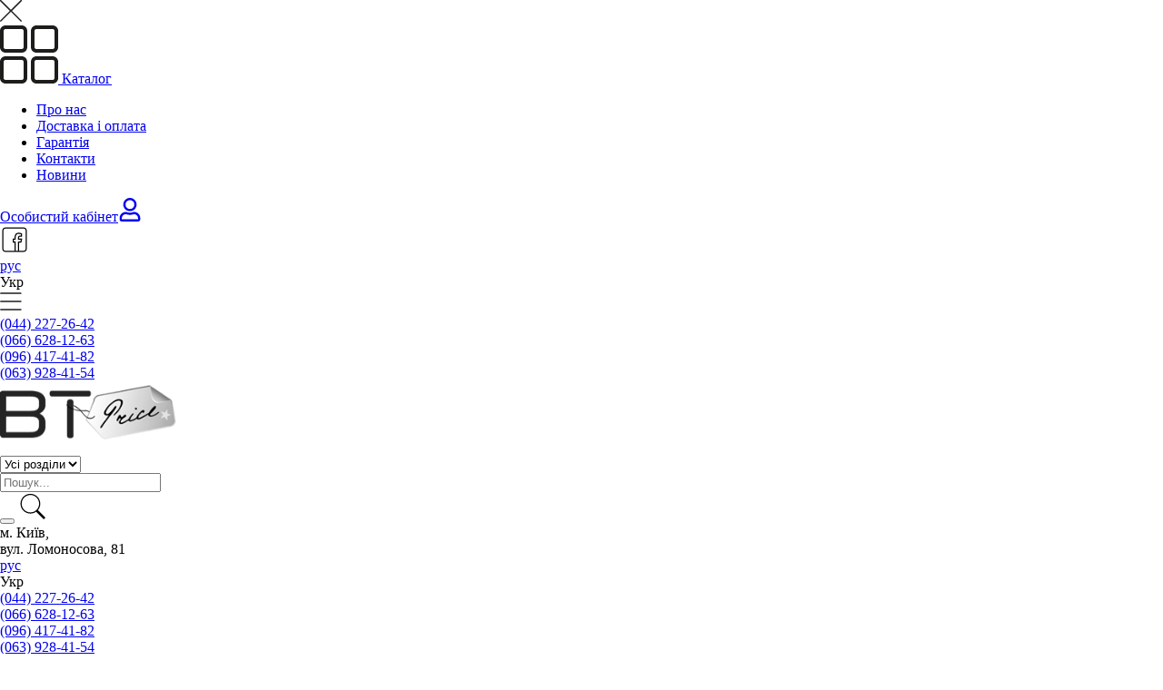

--- FILE ---
content_type: text/html; charset=utf-8
request_url: http://bt-price.com.ua/elektrochaynik-bosch-compactclass-twk3a011/p689185/
body_size: 31061
content:
<!DOCTYPE html>
<html lang="ua" prefix="og: http://ogp.me/ns#">
<head>
<link rel="shortcut icon" href="/favicon.ico" type="image/x-icon" />
<meta http-equiv="X-UA-Compatible" content="IE=edge" />
<meta name="viewport" content="width=device-width, initial-scale=1" />
<meta name="format-detection" content="telephone=no">
<meta property="og:locale" content="ru_RU" />
<meta property="og:site_name" content="bt-price.com.ua" />
<meta name="theme-color" content="#25345c">
<meta name="keywords" content="Електрочайник Bosch TWK3A011, купить Електрочайник Bosch TWK3A011, Електрочайник Bosch TWK3A011 цена" />
<meta name="description" content="Купить в Киеве (Украине) Електрочайник Bosch TWK3A011" />
<meta property="og:description" content="Купить в Киеве (Украине) Електрочайник Bosch TWK3A011" />
<meta property="og:type" content="product" />
<meta property="og:url" content="http://bt-price.com.ua/elektrochaynik-bosch-compactclass-twk3a011/p689185/" />
<meta property="og:title" content="[Електрочайник Bosch TWK3A011] - купить в Киеве, доставка по Украине – цена, описание, характеристики, бесплатная доставка" />
<link rel="stylesheet" type="text/css" href="/assets/style.mini-yQGlG02dRgJOtLwLwcYXbA.css?1744003605" />
<script type="text/javascript" src="/assets/8829d427/jquery.min.js"></script>
<script type="text/javascript">
/*<![CDATA[*/
;var e$='/message_error/default/index/',r$='Подтвердить';
/*]]>*/
</script>
<title>
[Електрочайник Bosch TWK3A011] - купить в Киеве, доставка по Украине – цена, описание, характеристики, бесплатная доставка</title>
<style>
* {box-sizing: border-box;}*:focus {outline: none;}img {max-width: 100%;height: auto;}html, body {min-height: 100%;position: relative;max-width: 100%;overflow-x: hidden;}
body {overflow: hidden;overflow-x: hidden;max-width: 100%;background-color: #fff;}.logo a, a.homeLink {filter: grayscale(100%);}
html,body,main,nav,section,article,header,footer,.page-wrapper {margin: 0;padding: 0;width: 100%;font-size: 16px;}
main {position: relative;}
.info_text {font-size: 22px;text-align: center;}
header .logo img {max-height: 60px;}
.logo a {font-size: 65px;text-decoration: none;font-style: normal;height: 82px;line-height: 85px;display: block;}
header .logins .list_items {display: none;right: 0;}
</style>
</head>
<body itemscope itemtype="http://schema.org/WebPage">
<header>
 <div class="listMenu">
 <div class="headerBlock">
 <div class="openSubmenu">
	<i aria-hidden="true">
		<svg width="24" height="24" viewBox="0 0 64 64" enable-background="new 0 0 64 64">
		  <g>
			<path fill="#1D1D1B" d="M28.941,31.786L0.613,60.114c-0.787,0.787-0.787,2.062,0,2.849c0.393,0.394,0.909,0.59,1.424,0.59   c0.516,0,1.031-0.196,1.424-0.59l28.541-28.541l28.541,28.541c0.394,0.394,0.909,0.59,1.424,0.59c0.515,0,1.031-0.196,1.424-0.59   c0.787-0.787,0.787-2.062,0-2.849L35.064,31.786L63.41,3.438c0.787-0.787,0.787-2.062,0-2.849c-0.787-0.786-2.062-0.786-2.848,0   L32.003,29.15L3.441,0.59c-0.787-0.786-2.061-0.786-2.848,0c-0.787,0.787-0.787,2.062,0,2.849L28.941,31.786z"/>
		  </g>
		</svg>

	</i>
</div>
 </div>
 <div class="bodyBlock">
 <div class="catalog"><a href="/catalog"><i aria-hidden="true">
	<svg width="64" height="64" viewBox="0 0 64 64" enable-background="new 0 0 64 64">
  <g>
    <g fill="#1D1D1B">
      <path d="m23.967,34.025h-17.967c-3.309,0-6,2.691-6,6v17.975c0,3.309 2.691,6 6,6h17.967c3.309,0 6-2.691 6-6v-17.975c0-3.308-2.692-6-6-6zm2,23.975c0,1.103-0.896,2-2,2h-17.967c-1.104,0-2-0.897-2-2v-17.975c0-1.103 0.896-2 2-2h17.967c1.104,0 2,0.897 2,2v17.975z"/>
      <path d="m58,34.025h-17.969c-3.309,0-6,2.691-6,6v17.975c0,3.309 2.691,6 6,6h17.969c3.309,0 6-2.691 6-6v-17.975c0-3.308-2.691-6-6-6zm2,23.975c0,1.103-0.898,2-2,2h-17.969c-1.102,0-2-0.897-2-2v-17.975c0-1.103 0.898-2 2-2h17.969c1.102,0 2,0.897 2,2v17.975z"/>
      <path d="m23.967,0h-17.967c-3.309,0-6,2.691-6,6v17.969c0,3.309 2.691,6 6,6h17.967c3.309,0 6-2.691 6-6v-17.969c0-3.309-2.692-6-6-6zm2,23.969c0,1.103-0.896,2-2,2h-17.967c-1.104,0-2-0.897-2-2v-17.969c0-1.103 0.896-2 2-2h17.967c1.104,0 2,0.897 2,2v17.969z"/>
      <path d="M58,0H40.031c-3.309,0-6,2.691-6,6v17.969c0,3.309,2.691,6,6,6H58c3.309,0,6-2.691,6-6V6    C64,2.691,61.309,0,58,0z M60,23.969c0,1.103-0.898,2-2,2H40.031c-1.102,0-2-0.897-2-2V6c0-1.103,0.898-2,2-2H58    c1.102,0,2,0.897,2,2V23.969z"/>
    </g>
  </g>
</svg>

 </i><span>Каталог</span></a></div>
 <ul class="linksBlock" id="yw0">
<li class="li"><a href="/info/about/">Про нас</a></li>
<li class="li"><a href="/static/delivery/">Доставка і оплата</a></li>
<li class="li"><a href="/info/warranty/">Гарантія</a></li>
<li class="li"><a href="/info/contacts/">Контакти</a></li>
<li class="li"><a href="/news/">Новини</a></li>
</ul>  
  <div class="likeAndComparison">
   </div>
 <div class="login_block">
  <div class="personal-login user-auth-infoblock" data-personal-role="agreement">
    <a data-user-role="login" class="login" href="#">
        <span>Особистий кабінет</span><i><svg width="26" height="26" aria-hidden="true" focusable="false" data-prefix="far" data-icon="user" class="svg-inline--fa fa-user fa-w-14" role="img" xmlns="http://www.w3.org/2000/svg" viewBox="0 0 448 512"><path fill="currentColor" d="M313.6 304c-28.7 0-42.5 16-89.6 16-47.1 0-60.8-16-89.6-16C60.2 304 0 364.2 0 438.4V464c0 26.5 21.5 48 48 48h352c26.5 0 48-21.5 48-48v-25.6c0-74.2-60.2-134.4-134.4-134.4zM400 464H48v-25.6c0-47.6 38.8-86.4 86.4-86.4 14.6 0 38.3 16 89.6 16 51.7 0 74.9-16 89.6-16 47.6 0 86.4 38.8 86.4 86.4V464zM224 288c79.5 0 144-64.5 144-144S303.5 0 224 0 80 64.5 80 144s64.5 144 144 144zm0-240c52.9 0 96 43.1 96 96s-43.1 96-96 96-96-43.1-96-96 43.1-96 96-96z"></path></svg>
</i>
    </a>
</div>  </div>
 <div class="socialNetwork">
 <a href="https://www.facebook.com/" target="_blank" rel="nofollow noopener" class="networks" title="facebook"><i>
 <svg viewBox="0 0 50 50" width="32" height="32">
    <path d="M 9 4 C 6.2504839 4 4 6.2504839 4 9 L 4 41 C 4 43.749516 6.2504839 46 9 46 L 25.832031 46 A 1.0001 1.0001 0 0 0 26.158203 46 L 31.832031 46 A 1.0001 1.0001 0 0 0 32.158203 46 L 41 46 C 43.749516 46 46 43.749516 46 41 L 46 9 C 46 6.2504839 43.749516 4 41 4 L 9 4 z M 9 6 L 41 6 C 42.668484 6 44 7.3315161 44 9 L 44 41 C 44 42.668484 42.668484 44 41 44 L 33 44 L 33 30 L 36.820312 30 L 38.220703 23 L 33 23 L 33 21 C 33 20.442508 33.05305 20.398929 33.240234 20.277344 C 33.427419 20.155758 34.005822 20 35 20 L 38 20 L 38 14.369141 L 37.429688 14.097656 C 37.429688 14.097656 35.132647 13 32 13 C 29.75 13 27.901588 13.896453 26.71875 15.375 C 25.535912 16.853547 25 18.833333 25 21 L 25 23 L 22 23 L 22 30 L 25 30 L 25 44 L 9 44 C 7.3315161 44 6 42.668484 6 41 L 6 9 C 6 7.3315161 7.3315161 6 9 6 z M 32 15 C 34.079062 15 35.38736 15.458455 36 15.701172 L 36 18 L 35 18 C 33.849178 18 32.926956 18.0952 32.150391 18.599609 C 31.373826 19.104024 31 20.061492 31 21 L 31 25 L 35.779297 25 L 35.179688 28 L 31 28 L 31 44 L 27 44 L 27 28 L 24 28 L 24 25 L 27 25 L 27 21 C 27 19.166667 27.464088 17.646453 28.28125 16.625 C 29.098412 15.603547 30.25 15 32 15 z" />
</svg>
 </i></a>
  </div>
 <div class="lang"><div class="ru"><a href="/ru/elektrochaynik-bosch-compactclass-twk3a011/p689185/">рус</a></div>
<div class="lang ua">Укр</div></div> </div>
</div><link href="https://fonts.googleapis.com/css?family=Open+Sans:400,700&display=swap&subset=cyrillic" rel="stylesheet">
<link href="https://fonts.googleapis.com/css?family=Racing+Sans+One" rel="stylesheet">
 <div class="header-wrapper">
 <div class="topLine">
 <div itemprop="significantLinks" class="navigation">
 <div class="openSubmenu">
	<svg width="24" height="24" viewBox="0 0 64 64" enable-background="new 0 0 64 64">
  <g>
    <g fill="#1D1D1B">
      <path d="M2.252,10.271h58.871c1.124,0,2.034-0.91,2.034-2.034c0-1.123-0.91-2.034-2.034-2.034H2.252    c-1.124,0-2.034,0.911-2.034,2.034C0.218,9.36,1.128,10.271,2.252,10.271z"/>
      <path d="m61.123,30.015h-58.871c-1.124,0-2.034,0.912-2.034,2.035 0,1.122 0.91,2.034 2.034,2.034h58.871c1.124,0 2.034-0.912 2.034-2.034-7.10543e-15-1.123-0.91-2.035-2.034-2.035z"/>
      <path d="m61.123,53.876h-58.871c-1.124,0-2.034,0.91-2.034,2.034 0,1.123 0.91,2.034 2.034,2.034h58.871c1.124,0 2.034-0.911 2.034-2.034-7.10543e-15-1.124-0.91-2.034-2.034-2.034z"/>
    </g>
  </g>
</svg>

 </div>
 
 </div>
 <div class="dropDownList phoneNumbers list_wrapp" data-desteny="phone_list">
 <div class="number"><a href="tel:+380442272642" title="380442272642">(044) 227-26-42</a></div>
 <div class="number"><a href="tel:+380666281263" title="380666281263">(066) 628-12-63</a></div>
 <div class="number"><a href="tel:+380964174182" title="380964174182">(096) 417-41-82</a></div>
 <div class="number"><a href="tel:+380639284154" title="380639284154">(063) 928-41-54</a></div>
  </div>
 
 </div>
 <div class="middleLine">
 <div class="logo">
 <a href="http://bt-price.com.ua/">
 <img src="/themes/basic/images/logo.png" alt="Интернет магазин бытовой техники BT-Price" /> </a></div>
 <div class="headerSearchWrapp">
 <form id="search-form" class="" action="/search/" method="get">    <div class='forselect_2'>
                <select style="" class="product_presence" data-cssFile="/themes/basic/css/style-select/select2.css" id="Search_category" name="Search[category]">
<option value="all">Усі розділи</option>
<option value="256"></option>
</select>    </div>
<input placeholder="Пошук..." id="Search_q_" type="text" value="" name="Search[q]" />    <div class="submit-block">
        <div class="submit-button">
            <div class="search">
                <button type="submit"></button>
                <i class="" data-line="Пошук">
					<svg viewBox="0 0 50 50" width="32px" height="32px">
					<g>
					<path d="M 21 3 C 11.621094 3 4 10.621094 4 20 C 4 29.378906 11.621094 37 21 37 C 24.710938 37 28.140625 35.804688 30.9375 33.78125 L 44.09375 46.90625 L 46.90625 44.09375 L 33.90625 31.0625 C 36.460938 28.085938 38 24.222656 38 20 C 38 10.621094 30.378906 3 21 3 Z M 21 5 C 29.296875 5 36 11.703125 36 20 C 36 28.296875 29.296875 35 21 35 C 12.703125 35 6 28.296875 6 20 C 6 11.703125 12.703125 5 21 5 Z "/>
					</g>
					</svg>
				</i>
            </div>
        </div>
    </div>
</form> <div class="mobile_fix"></div>
 </div>
     <div class="headerAddress">м. Київ, <br/> вул. Ломоносова, 81</div>
 <div class="cart-wrapper">
 <div class="lang"><div class="ru"><a href="/ru/elektrochaynik-bosch-compactclass-twk3a011/p689185/">рус</a></div>
<div class="lang ua">Укр</div></div> 
 <div class="phoneNumbers">

 <div class="number">
 <a href="tel:+380442272642" title="380442272642">
 (044) 227-26-42</a></div>
 <div class="number">
 <a href="tel:+380666281263" title="380666281263">(066) 628-12-63</a></div>
 <div class="number">
 <a href="tel:+380964174182" title="380964174182">
 (096) 417-41-82</a></div>
 <div class="number">
 <a href="tel:+380639284154" title="380639284154">
 (063) 928-41-54</a></div>
 </div>
 
 <a href="#" data-destination="call_me" class="btnCallMe">Зателефонуйте мені</a> 
 
 </div>
 </div>
 <div class="bottomLine">	
	<ul class="linksBlock dynamicMenu" data-height="0" data-secret_width="170" id="yw1">
<li class="li"><div class="products-menu j-products-menu"><div class="products-menu__item j-submenu-item"><div class="products-menu__head"><a href="/catalog/">Каталог</a></div>	<div class="productsMenu-submenu __fluidGrid __smallIcons">
		<div class="productsMenu-tabs">
			<div class="productsMenu-tabs-content"> 
					
											<ul class="productsMenu-submenu-w" id="menu-tab-283">		
															<li class="productsMenu-submenu-i ">
									<a class="productsMenu-submenu-a" href="/televizory/c284/">
										<div class="productsMenu-submenu-image">
											<img data-original="/img/category/6c/6c7e004afe000342fd8372dc33a69ddd/medium-95-04131719020.jpg" class="item-image" title="Телевізори" src="/img/category/6c/6c7e004afe000342fd8372dc33a69ddd/medium-95-04131719020.jpg" alt="Телевізори" />										</div>
										<span class="productsMenu-submenu-t">Телевізори</span>
									</a>
																			
								</li>
															<li class="productsMenu-submenu-i ">
									<a class="productsMenu-submenu-a" href="/domashnie-kinoteatry/c285/">
										<div class="productsMenu-submenu-image">
											<img data-original="/img/category/6c/6c7e004afe000342fd8372dc33a69ddd/medium-95-04131719590.jpg" class="item-image" title="Аудио" src="/img/category/6c/6c7e004afe000342fd8372dc33a69ddd/medium-95-04131719590.jpg" alt="Аудио" />										</div>
										<span class="productsMenu-submenu-t">Аудио</span>
									</a>
																			
								</li>
															<li class="productsMenu-submenu-i ">
									<a class="productsMenu-submenu-a" href="/aksessuary-dlya-igrovyh-pristavok/c382/">
										<div class="productsMenu-submenu-image">
											<img data-original="/img/category/6c/6c7e004afe000342fd8372dc33a69ddd/medium-95-02181840380.jpg" class="item-image" title="Аксесуари для ігрових приставок" src="/img/category/6c/6c7e004afe000342fd8372dc33a69ddd/medium-95-02181840380.jpg" alt="Аксесуари для ігрових приставок" />										</div>
										<span class="productsMenu-submenu-t">Аксесуари для ігрових приставок</span>
									</a>
																			
								</li>
															<li class="productsMenu-submenu-i ">
									<a class="productsMenu-submenu-a" href="/igry-dlya-pristavok-i-pk/c307/">
										<div class="productsMenu-submenu-image">
											<img data-original="/img/category/6c/6c7e004afe000342fd8372dc33a69ddd/medium-95-02041707070.jpg" class="item-image" title="Ігри для приставок та ПК" src="/img/category/6c/6c7e004afe000342fd8372dc33a69ddd/medium-95-02041707070.jpg" alt="Ігри для приставок та ПК" />										</div>
										<span class="productsMenu-submenu-t">Ігри для приставок та ПК</span>
									</a>
																			
								</li>
													</ul>
										
											<ul class="productsMenu-submenu-w" id="menu-tab-299">		
															<li class="productsMenu-submenu-i ">
									<a class="productsMenu-submenu-a" href="/monitory1549375633/c308/">
										<div class="productsMenu-submenu-image">
											<img data-original="/img/category/6c/6c7e004afe000342fd8372dc33a69ddd/medium-95-02151722090.jpg" class="item-image" title="Монітори" src="/img/category/6c/6c7e004afe000342fd8372dc33a69ddd/medium-95-02151722090.jpg" alt="Монітори" />										</div>
										<span class="productsMenu-submenu-t">Монітори</span>
									</a>
																			
								</li>
															<li class="productsMenu-submenu-i ">
									<a class="productsMenu-submenu-a" href="/printery-i-mfu1551201132/c312/">
										<div class="productsMenu-submenu-image">
											<img data-original="/img/category/6c/6c7e004afe000342fd8372dc33a69ddd/medium-95-02261912120.jpg" class="item-image" title="Принтери та МФУ" src="/img/category/6c/6c7e004afe000342fd8372dc33a69ddd/medium-95-02261912120.jpg" alt="Принтери та МФУ" />										</div>
										<span class="productsMenu-submenu-t">Принтери та МФУ</span>
									</a>
																			
								</li>
															<li class="productsMenu-submenu-i ">
									<a class="productsMenu-submenu-a" href="/naushniki/c313/">
										<div class="productsMenu-submenu-image">
											<img data-original="/img/category/6c/6c7e004afe000342fd8372dc33a69ddd/medium-95-03081502410.jpg" class="item-image" title="Навушники" src="/img/category/6c/6c7e004afe000342fd8372dc33a69ddd/medium-95-03081502410.jpg" alt="Навушники" />										</div>
										<span class="productsMenu-submenu-t">Навушники</span>
									</a>
																			
								</li>
															<li class="productsMenu-submenu-i ">
									<a class="productsMenu-submenu-a" href="/stoly/c350/">
										<div class="productsMenu-submenu-image">
											<img data-original="/img/category/6c/6c7e004afe000342fd8372dc33a69ddd/medium-95-09191832110.png" class="item-image" title="Ноутбуки" src="/img/category/6c/6c7e004afe000342fd8372dc33a69ddd/medium-95-09191832110.png" alt="Ноутбуки" />										</div>
										<span class="productsMenu-submenu-t">Ноутбуки</span>
									</a>
																			
								</li>
													</ul>
										
											<ul class="productsMenu-submenu-w" id="menu-tab-231">		
															<li class="productsMenu-submenu-i ">
									<a class="productsMenu-submenu-a" href="/holodilniki/c232/">
										<div class="productsMenu-submenu-image">
											<img data-original="/img/category/6c/6c7e004afe000342fd8372dc33a69ddd/medium-95-04131646140.jpg" class="item-image" title="Холодильники" src="/img/category/6c/6c7e004afe000342fd8372dc33a69ddd/medium-95-04131646140.jpg" alt="Холодильники" />										</div>
										<span class="productsMenu-submenu-t">Холодильники</span>
									</a>
																			
								</li>
															<li class="productsMenu-submenu-i ">
									<a class="productsMenu-submenu-a" href="/morozilnye-kamery/c233/">
										<div class="productsMenu-submenu-image">
											<img data-original="/img/category/6c/6c7e004afe000342fd8372dc33a69ddd/medium-95-04131649130.jpg" class="item-image" title="Морозильні камери" src="/img/category/6c/6c7e004afe000342fd8372dc33a69ddd/medium-95-04131649130.jpg" alt="Морозильні камери" />										</div>
										<span class="productsMenu-submenu-t">Морозильні камери</span>
									</a>
																			
								</li>
															<li class="productsMenu-submenu-i ">
									<a class="productsMenu-submenu-a" href="/stiralnye-mashiny/c234/">
										<div class="productsMenu-submenu-image">
											<img data-original="/img/category/6c/6c7e004afe000342fd8372dc33a69ddd/medium-95-04131650580.jpg" class="item-image" title="Пральні машини" src="/img/category/6c/6c7e004afe000342fd8372dc33a69ddd/medium-95-04131650580.jpg" alt="Пральні машини" />										</div>
										<span class="productsMenu-submenu-t">Пральні машини</span>
									</a>
																			
								</li>
															<li class="productsMenu-submenu-i ">
									<a class="productsMenu-submenu-a" href="/sushilnye-mashiny/c235/">
										<div class="productsMenu-submenu-image">
											<img data-original="/img/category/6c/6c7e004afe000342fd8372dc33a69ddd/medium-95-04131651050.jpg" class="item-image" title="Сушильні машини" src="/img/category/6c/6c7e004afe000342fd8372dc33a69ddd/medium-95-04131651050.jpg" alt="Сушильні машини" />										</div>
										<span class="productsMenu-submenu-t">Сушильні машини</span>
									</a>
																			
								</li>
															<li class="productsMenu-submenu-i ">
									<a class="productsMenu-submenu-a" href="/kuhonnie-plity/c237/">
										<div class="productsMenu-submenu-image">
											<img data-original="/img/category/6c/6c7e004afe000342fd8372dc33a69ddd/medium-95-04131652530.jpg" class="item-image" title="Кухонні плити" src="/img/category/6c/6c7e004afe000342fd8372dc33a69ddd/medium-95-04131652530.jpg" alt="Кухонні плити" />										</div>
										<span class="productsMenu-submenu-t">Кухонні плити</span>
									</a>
																			
								</li>
															<li class="productsMenu-submenu-i ">
									<a class="productsMenu-submenu-a" href="/mikrovolnovye-pechi/c239/">
										<div class="productsMenu-submenu-image">
											<img data-original="/img/category/6c/6c7e004afe000342fd8372dc33a69ddd/medium-95-04131657080.jpg" class="item-image" title="Мікрохвильові печі" src="/img/category/6c/6c7e004afe000342fd8372dc33a69ddd/medium-95-04131657080.jpg" alt="Мікрохвильові печі" />										</div>
										<span class="productsMenu-submenu-t">Мікрохвильові печі</span>
									</a>
																			
								</li>
															<li class="productsMenu-submenu-i ">
									<a class="productsMenu-submenu-a" href="/vytyazhki/c238/">
										<div class="productsMenu-submenu-image">
											<img data-original="/img/category/6c/6c7e004afe000342fd8372dc33a69ddd/medium-95-04131701560.jpg" class="item-image" title="Витяжки" src="/img/category/6c/6c7e004afe000342fd8372dc33a69ddd/medium-95-04131701560.jpg" alt="Витяжки" />										</div>
										<span class="productsMenu-submenu-t">Витяжки</span>
									</a>
																			
								</li>
													</ul>
										
											<ul class="productsMenu-submenu-w" id="menu-tab-224">		
															<li class="productsMenu-submenu-i ">
									<a class="productsMenu-submenu-a" href="/smart-chasy-i-fitnes-braslety/c324/">
										<div class="productsMenu-submenu-image">
											<img data-original="/img/category/6c/6c7e004afe000342fd8372dc33a69ddd/medium-95-03221603190.jpg" class="item-image" title="Годинники, Фітнес-браслети" src="/img/category/6c/6c7e004afe000342fd8372dc33a69ddd/medium-95-03221603190.jpg" alt="Годинники, Фітнес-браслети" />										</div>
										<span class="productsMenu-submenu-t">Годинники, Фітнес-браслети</span>
									</a>
																			
								</li>
															<li class="productsMenu-submenu-i ">
									<a class="productsMenu-submenu-a" href="/vneshnie-akkumulyatory/c391/">
										<div class="productsMenu-submenu-image">
											<img data-original="/img/category/6c/6c7e004afe000342fd8372dc33a69ddd/medium-95-10261921090.jpg" class="item-image" title="Зовнішні акумулятори" src="/img/category/6c/6c7e004afe000342fd8372dc33a69ddd/medium-95-10261921090.jpg" alt="Зовнішні акумулятори" />										</div>
										<span class="productsMenu-submenu-t">Зовнішні акумулятори</span>
									</a>
																			
								</li>
													</ul>
										
											<ul class="productsMenu-submenu-w" id="menu-tab-298">		
															<li class="productsMenu-submenu-i ">
									<a class="productsMenu-submenu-a" href="/akkumulyatory-i-batareyki/c305/">
										<div class="productsMenu-submenu-image">
											<img data-original="/img/category/6c/6c7e004afe000342fd8372dc33a69ddd/medium-95-01251706520.jpg" class="item-image" title="Акумулятори та батареї" src="/img/category/6c/6c7e004afe000342fd8372dc33a69ddd/medium-95-01251706520.jpg" alt="Акумулятори та батареї" />										</div>
										<span class="productsMenu-submenu-t">Акумулятори та батареї</span>
									</a>
																			
								</li>
													</ul>
										
											<ul class="productsMenu-submenu-w" id="menu-tab-256">		
															<li class="productsMenu-submenu-i ">
									<a class="productsMenu-submenu-a" href="/tehnika-dlya-kuhni/c257/">
										<div class="productsMenu-submenu-image">
											<img data-original="/img/category/6c/6c7e004afe000342fd8372dc33a69ddd/medium-95-10251230510.png" class="item-image" title="Техніка для кухні" src="/img/category/6c/6c7e004afe000342fd8372dc33a69ddd/medium-95-10251230510.png" alt="Техніка для кухні" />										</div>
										<span class="productsMenu-submenu-t">Техніка для кухні</span>
									</a>
																					<ul class="productsMenu-list">
																								  <li class="productsMenu-list-i">
												    <a href="/miksery-i-blendery/c261/">
														Міксери та блендери												    </a>
												  </li>
  											    												  <li class="productsMenu-list-i">
												    <a href="/elektrochayniki/c265/">
														Електрочайники												    </a>
												  </li>
  											    												  <li class="productsMenu-list-i">
												    <a href="/elektrogrili/c264/">
														Електрогрилі												    </a>
												  </li>
  											    												  <li class="productsMenu-list-i">
												    <a href="/kofemolki/c259/">
														Кавомолки												    </a>
												  </li>
  											    												  <li class="productsMenu-list-i">
												    <a href="/kuhonnye-kombayny/c260/">
														Кухонні комбайни												    </a>
												  </li>
  											    												  <li class="productsMenu-list-i">
												    <a href="/vesy-kuhonnye/c320/">
														Ваги кухонні												    </a>
												  </li>
  											    												  <li class="productsMenu-list-i">
												    <a href="/myasorubki/c262/">
														М'ясорубки												    </a>
												  </li>
  											    												  <li class="productsMenu-list-i">
												    <a href="/kofevarki1522931732/c258/">
														Кавоварки												    </a>
												  </li>
  											    												  <li class="productsMenu-list-i">
												    <a href="/slaysery/c296/">
														Слайсери												    </a>
												  </li>
  											    											</ul>
																			
								</li>
															<li class="productsMenu-submenu-i ">
									<a class="productsMenu-submenu-a" href="/tehnika-dlya-doma/c269/">
										<div class="productsMenu-submenu-image">
											<img data-original="/img/category/6c/6c7e004afe000342fd8372dc33a69ddd/medium-95-11161835500.png" class="item-image" title="Техніка для дому" src="/img/category/6c/6c7e004afe000342fd8372dc33a69ddd/medium-95-11161835500.png" alt="Техніка для дому" />										</div>
										<span class="productsMenu-submenu-t">Техніка для дому</span>
									</a>
																					<ul class="productsMenu-list">
																								  <li class="productsMenu-list-i">
												    <a href="/minimoyki-vysokogo-davleniya/c274/">
														Мінімийки високого тиску												    </a>
												  </li>
  											    												  <li class="productsMenu-list-i">
												    <a href="/okonnyy-pylesos/c272/">
														Віконні пилососи												    </a>
												  </li>
  											    												  <li class="productsMenu-list-i">
												    <a href="/paroochistiteli/c271/">
														Пароочисники												    </a>
												  </li>
  											    												  <li class="productsMenu-list-i">
												    <a href="/pylesosy/c270/">
														Пилососи												    </a>
												  </li>
  											    												  <li class="productsMenu-list-i">
												    <a href="/parogeneratory/c276/">
														Парогенератори												    </a>
												  </li>
  											    												  <li class="productsMenu-list-i">
												    <a href="/gladilnye-doski/c277/">
														Прасувальні дошки												    </a>
												  </li>
  											    											</ul>
																			
								</li>
															<li class="productsMenu-submenu-i ">
									<a class="productsMenu-submenu-a" href="/gigiena-i-uhod/c279/">
										<div class="productsMenu-submenu-image">
											<img data-original="/img/category/6c/6c7e004afe000342fd8372dc33a69ddd/medium-95-10251234190.jpg" class="item-image" title="Гігієна та догляд" src="/img/category/6c/6c7e004afe000342fd8372dc33a69ddd/medium-95-10251234190.jpg" alt="Гігієна та догляд" />										</div>
										<span class="productsMenu-submenu-t">Гігієна та догляд</span>
									</a>
																					<ul class="productsMenu-list">
																								  <li class="productsMenu-list-i">
												    <a href="/elektrobritvy/c281/">
														Електробритви												    </a>
												  </li>
  											    												  <li class="productsMenu-list-i">
												    <a href="/fen-ployki/c280/">
														Фен-плойки												    </a>
												  </li>
  											    												  <li class="productsMenu-list-i">
												    <a href="/epilyatory/c282/">
														Епілятори												    </a>
												  </li>
  											    												  <li class="productsMenu-list-i">
												    <a href="/mashinki-dlya-strizhki-trimmery1584688006/c369/">
														Машинки для стрижки (тримери)												    </a>
												  </li>
  											    											</ul>
																			
								</li>
													</ul>
										
											<ul class="productsMenu-submenu-w" id="menu-tab-241">		
															<li class="productsMenu-submenu-i ">
									<a class="productsMenu-submenu-a" href="/duhovye-shkafy/c242/">
										<div class="productsMenu-submenu-image">
											<img data-original="/img/category/6c/6c7e004afe000342fd8372dc33a69ddd/medium-95-04131547160.jpg" class="item-image" title="Вбудовані духові шафи" src="/img/category/6c/6c7e004afe000342fd8372dc33a69ddd/medium-95-04131547160.jpg" alt="Вбудовані духові шафи" />										</div>
										<span class="productsMenu-submenu-t">Вбудовані духові шафи</span>
									</a>
																			
								</li>
															<li class="productsMenu-submenu-i ">
									<a class="productsMenu-submenu-a" href="/mikrovolnovye-pechi1522931489/c243/">
										<div class="productsMenu-submenu-image">
											<img data-original="/img/category/6c/6c7e004afe000342fd8372dc33a69ddd/medium-95-06111832090.jpg" class="item-image" title="Вбудовані мікрохвильові пічі" src="/img/category/6c/6c7e004afe000342fd8372dc33a69ddd/medium-95-06111832090.jpg" alt="Вбудовані мікрохвильові пічі" />										</div>
										<span class="productsMenu-submenu-t">Вбудовані мікрохвильові пічі</span>
									</a>
																			
								</li>
															<li class="productsMenu-submenu-i ">
									<a class="productsMenu-submenu-a" href="/varochnye-poverhnosti/c246/">
										<div class="productsMenu-submenu-image">
											<img data-original="/img/category/6c/6c7e004afe000342fd8372dc33a69ddd/medium-95-04131547100.jpg" class="item-image" title="Варильні поверхні" src="/img/category/6c/6c7e004afe000342fd8372dc33a69ddd/medium-95-04131547100.jpg" alt="Варильні поверхні" />										</div>
										<span class="productsMenu-submenu-t">Варильні поверхні</span>
									</a>
																			
								</li>
															<li class="productsMenu-submenu-i ">
									<a class="productsMenu-submenu-a" href="/posudomoechnye-mashiny1522931563/c247/">
										<div class="productsMenu-submenu-image">
											<img data-original="/img/category/6c/6c7e004afe000342fd8372dc33a69ddd/medium-95-04131547030.jpg" class="item-image" title="Вбудовувані посудомийні машини" src="/img/category/6c/6c7e004afe000342fd8372dc33a69ddd/medium-95-04131547030.jpg" alt="Вбудовувані посудомийні машини" />										</div>
										<span class="productsMenu-submenu-t">Вбудовувані посудомийні машини</span>
									</a>
																			
								</li>
															<li class="productsMenu-submenu-i ">
									<a class="productsMenu-submenu-a" href="/holodilniki1522931578/c248/">
										<div class="productsMenu-submenu-image">
											<img data-original="/img/category/6c/6c7e004afe000342fd8372dc33a69ddd/medium-95-04131553430.jpg" class="item-image" title="Вбудовані холодильники" src="/img/category/6c/6c7e004afe000342fd8372dc33a69ddd/medium-95-04131553430.jpg" alt="Вбудовані холодильники" />										</div>
										<span class="productsMenu-submenu-t">Вбудовані холодильники</span>
									</a>
																			
								</li>
															<li class="productsMenu-submenu-i ">
									<a class="productsMenu-submenu-a" href="/stiralnye-mashiny1522931605/c250/">
										<div class="productsMenu-submenu-image">
											<img data-original="/img/category/6c/6c7e004afe000342fd8372dc33a69ddd/medium-95-04131555250.jpg" class="item-image" title="Вбудовані пральні машини" src="/img/category/6c/6c7e004afe000342fd8372dc33a69ddd/medium-95-04131555250.jpg" alt="Вбудовані пральні машини" />										</div>
										<span class="productsMenu-submenu-t">Вбудовані пральні машини</span>
									</a>
																			
								</li>
													</ul>
										
											<ul class="productsMenu-submenu-w" id="menu-tab-394">		
															<li class="productsMenu-submenu-i ">
									<a class="productsMenu-submenu-a" href="/vodonagrevateli/c361/">
										<div class="productsMenu-submenu-image">
											<img data-original="/img/category/6c/6c7e004afe000342fd8372dc33a69ddd/medium-95-07101108260.jpg" class="item-image" title="Водонагрівачі" src="/img/category/6c/6c7e004afe000342fd8372dc33a69ddd/medium-95-07101108260.jpg" alt="Водонагрівачі" />										</div>
										<span class="productsMenu-submenu-t">Водонагрівачі</span>
									</a>
																			
								</li>
															<li class="productsMenu-submenu-i ">
									<a class="productsMenu-submenu-a" href="/obogrevateli/c374/">
										<div class="productsMenu-submenu-image">
											<img data-original="/img/category/6c/6c7e004afe000342fd8372dc33a69ddd/medium-95-09171308550.jpg" class="item-image" title="Обігрівачі" src="/img/category/6c/6c7e004afe000342fd8372dc33a69ddd/medium-95-09171308550.jpg" alt="Обігрівачі" />										</div>
										<span class="productsMenu-submenu-t">Обігрівачі</span>
									</a>
																			
								</li>
													</ul>
										
											<ul class="productsMenu-submenu-w" id="menu-tab-315">		
															<li class="productsMenu-submenu-i ">
									<a class="productsMenu-submenu-a" href="/basseyny/c397/">
										<div class="productsMenu-submenu-image">
											<img data-original="/img/category/6c/6c7e004afe000342fd8372dc33a69ddd/medium-95-04181500440.png" class="item-image" title="Басейни" src="/img/category/6c/6c7e004afe000342fd8372dc33a69ddd/medium-95-04181500440.png" alt="Басейни" />										</div>
										<span class="productsMenu-submenu-t">Басейни</span>
									</a>
																			
								</li>
															<li class="productsMenu-submenu-i ">
									<a class="productsMenu-submenu-a" href="/gazonokosilki/c325/">
										<div class="productsMenu-submenu-image">
											<img data-original="/img/category/6c/6c7e004afe000342fd8372dc33a69ddd/medium-95-03231529400.jpg" class="item-image" title="Газонокосарки" src="/img/category/6c/6c7e004afe000342fd8372dc33a69ddd/medium-95-03231529400.jpg" alt="Газонокосарки" />										</div>
										<span class="productsMenu-submenu-t">Газонокосарки</span>
									</a>
																			
								</li>
															<li class="productsMenu-submenu-i ">
									<a class="productsMenu-submenu-a" href="/benzopily-elektropily/c316/">
										<div class="productsMenu-submenu-image">
											<img data-original="/img/category/6c/6c7e004afe000342fd8372dc33a69ddd/medium-95-03131151410.jpg" class="item-image" title="Бензопили, електропили" src="/img/category/6c/6c7e004afe000342fd8372dc33a69ddd/medium-95-03131151410.jpg" alt="Бензопили, електропили" />										</div>
										<span class="productsMenu-submenu-t">Бензопили, електропили</span>
									</a>
																			
								</li>
															<li class="productsMenu-submenu-i ">
									<a class="productsMenu-submenu-a" href="/sadovyye-izmelchiteli/c372/">
										<div class="productsMenu-submenu-image">
											<img data-original="/img/category/6c/6c7e004afe000342fd8372dc33a69ddd/medium-95-09111819050.jpg" class="item-image" title="Подрібнювачі садові" src="/img/category/6c/6c7e004afe000342fd8372dc33a69ddd/medium-95-09111819050.jpg" alt="Подрібнювачі садові" />										</div>
										<span class="productsMenu-submenu-t">Подрібнювачі садові</span>
									</a>
																			
								</li>
													</ul>
										
											<ul class="productsMenu-submenu-w" id="menu-tab-309">		
															<li class="productsMenu-submenu-i ">
									<a class="productsMenu-submenu-a" href="/perforatory/c358/">
										<div class="productsMenu-submenu-image">
											<img data-original="/img/category/6c/6c7e004afe000342fd8372dc33a69ddd/medium-95-06271451270.jpg" class="item-image" title="Перфоратори" src="/img/category/6c/6c7e004afe000342fd8372dc33a69ddd/medium-95-06271451270.jpg" alt="Перфоратори" />										</div>
										<span class="productsMenu-submenu-t">Перфоратори</span>
									</a>
																			
								</li>
															<li class="productsMenu-submenu-i ">
									<a class="productsMenu-submenu-a" href="/generatory/c390/">
										<div class="productsMenu-submenu-image">
											<img data-original="/img/category/6c/6c7e004afe000342fd8372dc33a69ddd/medium-95-10241536200.jpg" class="item-image" title="Генератори" src="/img/category/6c/6c7e004afe000342fd8372dc33a69ddd/medium-95-10241536200.jpg" alt="Генератори" />										</div>
										<span class="productsMenu-submenu-t">Генератори</span>
									</a>
																			
								</li>
													</ul>
										
											<ul class="productsMenu-submenu-w" id="menu-tab-337">		
															<li class="productsMenu-submenu-i ">
									<a class="productsMenu-submenu-a" href="/elektrosamokaty/c363/">
										<div class="productsMenu-submenu-image">
											<img data-original="/img/category/6c/6c7e004afe000342fd8372dc33a69ddd/medium-95-08121830040.jpg" class="item-image" title="Електросамокати" src="/img/category/6c/6c7e004afe000342fd8372dc33a69ddd/medium-95-08121830040.jpg" alt="Електросамокати" />										</div>
										<span class="productsMenu-submenu-t">Електросамокати</span>
									</a>
																			
								</li>
													</ul>
												</div>
			<div class="productsMenu-tabs-switch">
				<ul class="productsMenu-tabs-list">   
											 
						<li class="productsMenu-tabs-list__tab">
							<a href="/televizory-audio-tehnika/c283/" data-target="menu-tab-283" class="a productsMenu-tabs-list__link haschild">Телевізори та електроніка</a>
						</li>
											 
						<li class="productsMenu-tabs-list__tab">
							<a href="/kompyutery-komplektuyushchie/c299/" data-target="menu-tab-299" class="a productsMenu-tabs-list__link haschild">Комп'ютери, комплектуючі</a>
						</li>
											 
						<li class="productsMenu-tabs-list__tab">
							<a href="/krupnaya-bytovaya-tehnika/c231/" data-target="menu-tab-231" class="a productsMenu-tabs-list__link haschild">Велика побутова техніка</a>
						</li>
											 
						<li class="productsMenu-tabs-list__tab">
							<a href="/smartfony-kompyutery-elektronika/c224/" data-target="menu-tab-224" class="a productsMenu-tabs-list__link haschild">Гаджети</a>
						</li>
											 
						<li class="productsMenu-tabs-list__tab">
							<a href="/foto-videotehnika/c298/" data-target="menu-tab-298" class="a productsMenu-tabs-list__link haschild">Фото, Відеотехніка</a>
						</li>
											 
						<li class="productsMenu-tabs-list__tab">
							<a href="/melkaya-bytovaya-tehnika/c256/" data-target="menu-tab-256" class="a productsMenu-tabs-list__link haschild">Дрібна побутова техніка</a>
						</li>
											 
						<li class="productsMenu-tabs-list__tab">
							<a href="/vstraivaemaya-tehnika/c241/" data-target="menu-tab-241" class="a productsMenu-tabs-list__link haschild">Вбудована техніка</a>
						</li>
											 
						<li class="productsMenu-tabs-list__tab">
							<a href="/klimaticheskoe-oborudovanie/c394/" data-target="menu-tab-394" class="a productsMenu-tabs-list__link haschild">Кліматичне обладнання</a>
						</li>
											 
						<li class="productsMenu-tabs-list__tab">
							<a href="/dom-sad/c315/" data-target="menu-tab-315" class="a productsMenu-tabs-list__link haschild">Будинок та сад</a>
						</li>
											 
						<li class="productsMenu-tabs-list__tab">
							<a href="/instrumenty/c309/" data-target="menu-tab-309" class="a productsMenu-tabs-list__link haschild">Інструменти</a>
						</li>
											 
						<li class="productsMenu-tabs-list__tab">
							<a href="/otdyh-sport-zdorove/c337/" data-target="menu-tab-337" class="a productsMenu-tabs-list__link haschild">Відпочинок. Спорт. Здоров'я</a>
						</li>
									</ul>
			</div>
		</div>
	</div>
</div></div></li>
<li class="li"><a href="/info/about/">Про нас</a></li>
<li class="li"><a href="/static/delivery/">Доставка і оплата</a></li>
<li class="li"><a href="/info/warranty/">Гарантія</a></li>
<li class="li"><a href="/info/contacts/">Контакти</a></li>
<li class="li"><a href="/news/">Новини</a></li>
</ul>	 
	 <div class="personal">
 <div class="social-network">
  <div class="followLink">
 <a href="javascript: void (0);" class="followLink-label"><i class="fa fa-share-alt"></i></a>
  <a href="https://www.facebook.com/" target="_blank" rel="nofollow noopener" title="facebook"><i class="fa soc-fb-icon"></i></a>
  </div>
 </div>
 <div class="fast-links">
   
  <div class="personal-login user-auth-infoblock" data-personal-role="agreement">
    <a data-user-role="login" class="login" href="#">
        <span>Особистий кабінет</span><i><svg width="26" height="26" aria-hidden="true" focusable="false" data-prefix="far" data-icon="user" class="svg-inline--fa fa-user fa-w-14" role="img" xmlns="http://www.w3.org/2000/svg" viewBox="0 0 448 512"><path fill="currentColor" d="M313.6 304c-28.7 0-42.5 16-89.6 16-47.1 0-60.8-16-89.6-16C60.2 304 0 364.2 0 438.4V464c0 26.5 21.5 48 48 48h352c26.5 0 48-21.5 48-48v-25.6c0-74.2-60.2-134.4-134.4-134.4zM400 464H48v-25.6c0-47.6 38.8-86.4 86.4-86.4 14.6 0 38.3 16 89.6 16 51.7 0 74.9-16 89.6-16 47.6 0 86.4 38.8 86.4 86.4V464zM224 288c79.5 0 144-64.5 144-144S303.5 0 224 0 80 64.5 80 144s64.5 144 144 144zm0-240c52.9 0 96 43.1 96 96s-43.1 96-96 96-96-43.1-96-96 43.1-96 96-96z"></path></svg>
</i>
    </a>
</div>  <!--noindex-->
	<a onclick="ga('send', 'event', 'tobasket', 'click'); return true;" data-id='small-cart' href="/cart/cart/index/">
		<div class="cart"><span>Корзина</span> <i class="fa basket-icon">
			<svg height="28px" viewBox="-3 0 512 512" xmlns="http://www.w3.org/2000/svg" width="28px"><path d="m494.929688 97.148438c-9.492188-10.84375-23.023438-16.816407-38.097657-16.816407h-364.429687l-3.667969-27.5c-3.953125-29.625-24.578125-52.832031-46.957031-52.832031h-26.777344c-8.285156 0-15 6.714844-15 15s6.714844 15 15 15h26.777344c4.8125 0 15.003906 10.175781 17.21875 26.796875l42.9375 322.039063c1.890625 14.195312 9.183594 27.484374 20.535156 37.421874 8.417969 7.371094 18.367188 12.273438 28.789062 14.324219-4.246093 7.808594-6.660156 16.753907-6.660156 26.25 0 30.421875 24.75 55.167969 55.167969 55.167969s55.167969-24.746094 55.167969-55.167969c0-9.0625-2.210938-17.613281-6.101563-25.164062h78.601563c-3.890625 7.550781-6.101563 16.101562-6.101563 25.164062 0 30.421875 24.75 55.167969 55.167969 55.167969s55.167969-24.746094 55.167969-55.167969c0-9.0625-2.210938-17.613281-6.101563-25.164062h39.300782c8.28125 0 15-6.71875 15-15 0-8.285157-6.71875-15-15-15h-302.589844c-14.65625 0-28.671875-12.273438-30.609375-26.800781l-3.136719-23.535157h116.746094c.003906 0 .007812.003907.011718.003907.003907 0 .007813-.003907.015626-.003907h96.367187c.003906 0 .007813.003907.015625.003907.003906 0 .003906-.003907.007812-.003907h83.003907c14.320312 0 28.457031-5.472656 39.808593-15.40625 11.351563-9.9375 18.644532-23.230469 20.535157-37.425781l21.515625-161.367188c1.992187-14.941406-2.136719-29.140624-11.628906-39.984374zm-269.996094 359.683593c0 13.878907-11.289063 25.167969-25.167969 25.167969-13.875 0-25.167969-11.289062-25.167969-25.167969 0-13.875 11.292969-25.164062 25.167969-25.164062 13.878906 0 25.167969 11.289062 25.167969 25.164062zm176.734375 0c0 13.878907-11.289063 25.167969-25.167969 25.167969s-25.167969-11.289062-25.167969-25.167969c0-13.875 11.289063-25.164062 25.167969-25.164062s25.167969 11.289062 25.167969 25.164062zm70.6875-339.921875c3.714843 4.242188 5.300781 10.011719 4.464843 16.253906l-9.019531 67.667969h-102.0625l6.03125-90.5h85.0625c6.300781 0 11.8125 2.335938 15.523438 6.578125zm-213.019531 204.421875-6.035157-90.5h80.371094l-6.035156 90.5zm-8.035157-120.5-6.03125-90.5h96.433594l-6.03125 90.5zm-36.097656-90.5 6.03125 90.5h-112.769531l-12.066406-90.5zm-102.738281 120.5h110.769531l6.035156 90.5h-104.738281zm312.234375 90.5h-66.996094l6.035156-90.5h100.0625l-8.492187 63.703125c-1.9375 14.527344-15.957032 26.796875-30.609375 26.796875zm0 0"/></svg>
		</i>
			<div class="quantity empty">0</div>
		</div>
	</a>
	<a data-id="small-cart" href="/cart/cart/change/"></a>	<a class="ajax-cart" href="/cart/cart/ajaxcart/"></a><!--/noindex--> 
 </div>
 </div>
 <div class="mobile-menu">
		<ul class="linksBlock mobile" id="yw2">
<li class="li more close"><a href="/catalog/">Каталог товарів</a>
<ul class="level_1">
<li class=" more close"><a href="/televizory-audio-tehnika/c283/">Телевізори та електроніка</a>
<ul class="submenu-2 level_2">
<li><a href="/televizory/c284/">Телевізори</a><img data-original="/img/category/6c/6c7e004afe000342fd8372dc33a69ddd/medium-95-04131719020.jpg" class="item-image" title="Телевізори" src="/img/category/6c/6c7e004afe000342fd8372dc33a69ddd/medium-95-04131719020.jpg" alt="Телевізори" /></li>
<li><a href="/domashnie-kinoteatry/c285/">Аудио</a><img data-original="/img/category/6c/6c7e004afe000342fd8372dc33a69ddd/medium-95-04131719590.jpg" class="item-image" title="Аудио" src="/img/category/6c/6c7e004afe000342fd8372dc33a69ddd/medium-95-04131719590.jpg" alt="Аудио" /></li>
<li><a href="/aksessuary-dlya-igrovyh-pristavok/c382/">Аксесуари для ігрових приставок</a><img data-original="/img/category/6c/6c7e004afe000342fd8372dc33a69ddd/medium-95-02181840380.jpg" class="item-image" title="Аксесуари для ігрових приставок" src="/img/category/6c/6c7e004afe000342fd8372dc33a69ddd/medium-95-02181840380.jpg" alt="Аксесуари для ігрових приставок" /></li>
<li><a href="/igry-dlya-pristavok-i-pk/c307/">Ігри для приставок та ПК</a><img data-original="/img/category/6c/6c7e004afe000342fd8372dc33a69ddd/medium-95-02041707070.jpg" class="item-image" title="Ігри для приставок та ПК" src="/img/category/6c/6c7e004afe000342fd8372dc33a69ddd/medium-95-02041707070.jpg" alt="Ігри для приставок та ПК" /></li>
</ul>
</li>
<li class=" more close"><a href="/kompyutery-komplektuyushchie/c299/">Комп&#039;ютери, комплектуючі</a>
<ul class="submenu-2 level_2">
<li><a href="/monitory1549375633/c308/">Монітори</a><img data-original="/img/category/6c/6c7e004afe000342fd8372dc33a69ddd/medium-95-02151722090.jpg" class="item-image" title="Монітори" src="/img/category/6c/6c7e004afe000342fd8372dc33a69ddd/medium-95-02151722090.jpg" alt="Монітори" /></li>
<li><a href="/printery-i-mfu1551201132/c312/">Принтери та МФУ</a><img data-original="/img/category/6c/6c7e004afe000342fd8372dc33a69ddd/medium-95-02261912120.jpg" class="item-image" title="Принтери та МФУ" src="/img/category/6c/6c7e004afe000342fd8372dc33a69ddd/medium-95-02261912120.jpg" alt="Принтери та МФУ" /></li>
<li><a href="/naushniki/c313/">Навушники</a><img data-original="/img/category/6c/6c7e004afe000342fd8372dc33a69ddd/medium-95-03081502410.jpg" class="item-image" title="Навушники" src="/img/category/6c/6c7e004afe000342fd8372dc33a69ddd/medium-95-03081502410.jpg" alt="Навушники" /></li>
<li><a href="/stoly/c350/">Ноутбуки</a><img data-original="/img/category/6c/6c7e004afe000342fd8372dc33a69ddd/medium-95-09191832110.png" class="item-image" title="Ноутбуки" src="/img/category/6c/6c7e004afe000342fd8372dc33a69ddd/medium-95-09191832110.png" alt="Ноутбуки" /></li>
</ul>
</li>
<li class=" more close"><a href="/krupnaya-bytovaya-tehnika/c231/">Велика побутова техніка</a>
<ul class="submenu-2 level_2">
<li><a href="/holodilniki/c232/">Холодильники</a><img data-original="/img/category/6c/6c7e004afe000342fd8372dc33a69ddd/medium-95-04131646140.jpg" class="item-image" title="Холодильники" src="/img/category/6c/6c7e004afe000342fd8372dc33a69ddd/medium-95-04131646140.jpg" alt="Холодильники" /></li>
<li><a href="/morozilnye-kamery/c233/">Морозильні камери</a><img data-original="/img/category/6c/6c7e004afe000342fd8372dc33a69ddd/medium-95-04131649130.jpg" class="item-image" title="Морозильні камери" src="/img/category/6c/6c7e004afe000342fd8372dc33a69ddd/medium-95-04131649130.jpg" alt="Морозильні камери" /></li>
<li><a href="/stiralnye-mashiny/c234/">Пральні машини</a><img data-original="/img/category/6c/6c7e004afe000342fd8372dc33a69ddd/medium-95-04131650580.jpg" class="item-image" title="Пральні машини" src="/img/category/6c/6c7e004afe000342fd8372dc33a69ddd/medium-95-04131650580.jpg" alt="Пральні машини" /></li>
<li><a href="/sushilnye-mashiny/c235/">Сушильні машини</a><img data-original="/img/category/6c/6c7e004afe000342fd8372dc33a69ddd/medium-95-04131651050.jpg" class="item-image" title="Сушильні машини" src="/img/category/6c/6c7e004afe000342fd8372dc33a69ddd/medium-95-04131651050.jpg" alt="Сушильні машини" /></li>
<li><a href="/kuhonnie-plity/c237/">Кухонні плити</a><img data-original="/img/category/6c/6c7e004afe000342fd8372dc33a69ddd/medium-95-04131652530.jpg" class="item-image" title="Кухонні плити" src="/img/category/6c/6c7e004afe000342fd8372dc33a69ddd/medium-95-04131652530.jpg" alt="Кухонні плити" /></li>
<li><a href="/mikrovolnovye-pechi/c239/">Мікрохвильові печі</a><img data-original="/img/category/6c/6c7e004afe000342fd8372dc33a69ddd/medium-95-04131657080.jpg" class="item-image" title="Мікрохвильові печі" src="/img/category/6c/6c7e004afe000342fd8372dc33a69ddd/medium-95-04131657080.jpg" alt="Мікрохвильові печі" /></li>
<li><a href="/vytyazhki/c238/">Витяжки</a><img data-original="/img/category/6c/6c7e004afe000342fd8372dc33a69ddd/medium-95-04131701560.jpg" class="item-image" title="Витяжки" src="/img/category/6c/6c7e004afe000342fd8372dc33a69ddd/medium-95-04131701560.jpg" alt="Витяжки" /></li>
</ul>
</li>
<li class=" more close"><a href="/smartfony-kompyutery-elektronika/c224/">Гаджети</a>
<ul class="submenu-2 level_2">
<li><a href="/smart-chasy-i-fitnes-braslety/c324/">Годинники, Фітнес-браслети</a><img data-original="/img/category/6c/6c7e004afe000342fd8372dc33a69ddd/medium-95-03221603190.jpg" class="item-image" title="Годинники, Фітнес-браслети" src="/img/category/6c/6c7e004afe000342fd8372dc33a69ddd/medium-95-03221603190.jpg" alt="Годинники, Фітнес-браслети" /></li>
<li><a href="/vneshnie-akkumulyatory/c391/">Зовнішні акумулятори</a><img data-original="/img/category/6c/6c7e004afe000342fd8372dc33a69ddd/medium-95-10261921090.jpg" class="item-image" title="Зовнішні акумулятори" src="/img/category/6c/6c7e004afe000342fd8372dc33a69ddd/medium-95-10261921090.jpg" alt="Зовнішні акумулятори" /></li>
</ul>
</li>
<li class=" more close"><a href="/foto-videotehnika/c298/">Фото, Відеотехніка</a>
<ul class="submenu-2 level_2">
<li><a href="/akkumulyatory-i-batareyki/c305/">Акумулятори та батареї</a><img data-original="/img/category/6c/6c7e004afe000342fd8372dc33a69ddd/medium-95-01251706520.jpg" class="item-image" title="Акумулятори та батареї" src="/img/category/6c/6c7e004afe000342fd8372dc33a69ddd/medium-95-01251706520.jpg" alt="Акумулятори та батареї" /></li>
</ul>
</li>
<li class=" more close"><a href="/melkaya-bytovaya-tehnika/c256/">Дрібна побутова техніка</a>
<ul class="submenu-2 level_2">
<li class=" more close"><a href="/tehnika-dlya-kuhni/c257/">Техніка для кухні</a><img data-original="/img/category/6c/6c7e004afe000342fd8372dc33a69ddd/medium-95-10251230510.png" class="item-image" title="Техніка для кухні" src="/img/category/6c/6c7e004afe000342fd8372dc33a69ddd/medium-95-10251230510.png" alt="Техніка для кухні" />
<ul class="submenu-3 level_3">
<li><a href="/miksery-i-blendery/c261/">Міксери та блендери</a></li>
<li><a href="/elektrochayniki/c265/">Електрочайники</a></li>
<li><a href="/elektrogrili/c264/">Електрогрилі</a></li>
<li><a href="/kofemolki/c259/">Кавомолки</a></li>
<li><a href="/kuhonnye-kombayny/c260/">Кухонні комбайни</a></li>
<li><a href="/vesy-kuhonnye/c320/">Ваги кухонні</a></li>
<li><a href="/myasorubki/c262/">М&#039;ясорубки</a></li>
<li><a href="/kofevarki1522931732/c258/">Кавоварки</a></li>
<li><a href="/slaysery/c296/">Слайсери</a></li>
</ul>
</li>
<li class=" more close"><a href="/tehnika-dlya-doma/c269/">Техніка для дому</a><img data-original="/img/category/6c/6c7e004afe000342fd8372dc33a69ddd/medium-95-11161835500.png" class="item-image" title="Техніка для дому" src="/img/category/6c/6c7e004afe000342fd8372dc33a69ddd/medium-95-11161835500.png" alt="Техніка для дому" />
<ul class="submenu-3 level_3">
<li><a href="/minimoyki-vysokogo-davleniya/c274/">Мінімийки високого тиску</a></li>
<li><a href="/okonnyy-pylesos/c272/">Віконні пилососи</a></li>
<li><a href="/paroochistiteli/c271/">Пароочисники</a></li>
<li><a href="/pylesosy/c270/">Пилососи</a></li>
<li><a href="/parogeneratory/c276/">Парогенератори</a></li>
<li><a href="/gladilnye-doski/c277/">Прасувальні дошки</a></li>
</ul>
</li>
<li class=" more close"><a href="/gigiena-i-uhod/c279/">Гігієна та догляд</a><img data-original="/img/category/6c/6c7e004afe000342fd8372dc33a69ddd/medium-95-10251234190.jpg" class="item-image" title="Гігієна та догляд" src="/img/category/6c/6c7e004afe000342fd8372dc33a69ddd/medium-95-10251234190.jpg" alt="Гігієна та догляд" />
<ul class="submenu-3 level_3">
<li><a href="/elektrobritvy/c281/">Електробритви</a></li>
<li><a href="/fen-ployki/c280/">Фен-плойки</a></li>
<li><a href="/epilyatory/c282/">Епілятори</a></li>
<li><a href="/mashinki-dlya-strizhki-trimmery1584688006/c369/">Машинки для стрижки (тримери)</a></li>
</ul>
</li>
</ul>
</li>
<li class=" more close"><a href="/vstraivaemaya-tehnika/c241/">Вбудована техніка</a>
<ul class="submenu-2 level_2">
<li><a href="/duhovye-shkafy/c242/">Вбудовані духові шафи</a><img data-original="/img/category/6c/6c7e004afe000342fd8372dc33a69ddd/medium-95-04131547160.jpg" class="item-image" title="Вбудовані духові шафи" src="/img/category/6c/6c7e004afe000342fd8372dc33a69ddd/medium-95-04131547160.jpg" alt="Вбудовані духові шафи" /></li>
<li><a href="/mikrovolnovye-pechi1522931489/c243/">Вбудовані мікрохвильові пічі</a><img data-original="/img/category/6c/6c7e004afe000342fd8372dc33a69ddd/medium-95-06111832090.jpg" class="item-image" title="Вбудовані мікрохвильові пічі" src="/img/category/6c/6c7e004afe000342fd8372dc33a69ddd/medium-95-06111832090.jpg" alt="Вбудовані мікрохвильові пічі" /></li>
<li><a href="/varochnye-poverhnosti/c246/">Варильні поверхні</a><img data-original="/img/category/6c/6c7e004afe000342fd8372dc33a69ddd/medium-95-04131547100.jpg" class="item-image" title="Варильні поверхні" src="/img/category/6c/6c7e004afe000342fd8372dc33a69ddd/medium-95-04131547100.jpg" alt="Варильні поверхні" /></li>
<li><a href="/posudomoechnye-mashiny1522931563/c247/">Вбудовувані посудомийні машини</a><img data-original="/img/category/6c/6c7e004afe000342fd8372dc33a69ddd/medium-95-04131547030.jpg" class="item-image" title="Вбудовувані посудомийні машини" src="/img/category/6c/6c7e004afe000342fd8372dc33a69ddd/medium-95-04131547030.jpg" alt="Вбудовувані посудомийні машини" /></li>
<li><a href="/holodilniki1522931578/c248/">Вбудовані холодильники</a><img data-original="/img/category/6c/6c7e004afe000342fd8372dc33a69ddd/medium-95-04131553430.jpg" class="item-image" title="Вбудовані холодильники" src="/img/category/6c/6c7e004afe000342fd8372dc33a69ddd/medium-95-04131553430.jpg" alt="Вбудовані холодильники" /></li>
<li><a href="/stiralnye-mashiny1522931605/c250/">Вбудовані пральні машини</a><img data-original="/img/category/6c/6c7e004afe000342fd8372dc33a69ddd/medium-95-04131555250.jpg" class="item-image" title="Вбудовані пральні машини" src="/img/category/6c/6c7e004afe000342fd8372dc33a69ddd/medium-95-04131555250.jpg" alt="Вбудовані пральні машини" /></li>
</ul>
</li>
<li class=" more close"><a href="/klimaticheskoe-oborudovanie/c394/">Кліматичне обладнання</a>
<ul class="submenu-2 level_2">
<li><a href="/vodonagrevateli/c361/">Водонагрівачі</a><img data-original="/img/category/6c/6c7e004afe000342fd8372dc33a69ddd/medium-95-07101108260.jpg" class="item-image" title="Водонагрівачі" src="/img/category/6c/6c7e004afe000342fd8372dc33a69ddd/medium-95-07101108260.jpg" alt="Водонагрівачі" /></li>
<li><a href="/obogrevateli/c374/">Обігрівачі</a><img data-original="/img/category/6c/6c7e004afe000342fd8372dc33a69ddd/medium-95-09171308550.jpg" class="item-image" title="Обігрівачі" src="/img/category/6c/6c7e004afe000342fd8372dc33a69ddd/medium-95-09171308550.jpg" alt="Обігрівачі" /></li>
</ul>
</li>
<li class=" more close"><a href="/dom-sad/c315/">Будинок та сад</a>
<ul class="submenu-2 level_2">
<li><a href="/basseyny/c397/">Басейни</a><img data-original="/img/category/6c/6c7e004afe000342fd8372dc33a69ddd/medium-95-04181500440.png" class="item-image" title="Басейни" src="/img/category/6c/6c7e004afe000342fd8372dc33a69ddd/medium-95-04181500440.png" alt="Басейни" /></li>
<li><a href="/gazonokosilki/c325/">Газонокосарки</a><img data-original="/img/category/6c/6c7e004afe000342fd8372dc33a69ddd/medium-95-03231529400.jpg" class="item-image" title="Газонокосарки" src="/img/category/6c/6c7e004afe000342fd8372dc33a69ddd/medium-95-03231529400.jpg" alt="Газонокосарки" /></li>
<li><a href="/benzopily-elektropily/c316/">Бензопили, електропили</a><img data-original="/img/category/6c/6c7e004afe000342fd8372dc33a69ddd/medium-95-03131151410.jpg" class="item-image" title="Бензопили, електропили" src="/img/category/6c/6c7e004afe000342fd8372dc33a69ddd/medium-95-03131151410.jpg" alt="Бензопили, електропили" /></li>
<li><a href="/sadovyye-izmelchiteli/c372/">Подрібнювачі садові</a><img data-original="/img/category/6c/6c7e004afe000342fd8372dc33a69ddd/medium-95-09111819050.jpg" class="item-image" title="Подрібнювачі садові" src="/img/category/6c/6c7e004afe000342fd8372dc33a69ddd/medium-95-09111819050.jpg" alt="Подрібнювачі садові" /></li>
</ul>
</li>
<li class=" more close"><a href="/instrumenty/c309/">Інструменти</a>
<ul class="submenu-2 level_2">
<li><a href="/perforatory/c358/">Перфоратори</a><img data-original="/img/category/6c/6c7e004afe000342fd8372dc33a69ddd/medium-95-06271451270.jpg" class="item-image" title="Перфоратори" src="/img/category/6c/6c7e004afe000342fd8372dc33a69ddd/medium-95-06271451270.jpg" alt="Перфоратори" /></li>
<li><a href="/generatory/c390/">Генератори</a><img data-original="/img/category/6c/6c7e004afe000342fd8372dc33a69ddd/medium-95-10241536200.jpg" class="item-image" title="Генератори" src="/img/category/6c/6c7e004afe000342fd8372dc33a69ddd/medium-95-10241536200.jpg" alt="Генератори" /></li>
</ul>
</li>
<li class=" more close"><a href="/otdyh-sport-zdorove/c337/">Відпочинок. Спорт. Здоров&#039;я</a>
<ul class="submenu-2 level_2">
<li><a href="/elektrosamokaty/c363/">Електросамокати</a><img data-original="/img/category/6c/6c7e004afe000342fd8372dc33a69ddd/medium-95-08121830040.jpg" class="item-image" title="Електросамокати" src="/img/category/6c/6c7e004afe000342fd8372dc33a69ddd/medium-95-08121830040.jpg" alt="Електросамокати" /></li>
</ul>
</li>
</ul>
</li>
</ul>	</div>
 </div>
 
 </div>
</header>
<main>
<nav id="breadcrumb" itemprop="breadcrumb">
<div class="breadcrumbs-wrapper">
<ul class="breadcrumbs">

    <li itemscope itemtype="http://data-vocabulary.org/Breadcrumb">
        <div class="dots"><ul><li></li><li></li><li></li></ul></div><a href="/">Головна</a>
    </li>
/
    <li itemscope itemtype="http://data-vocabulary.org/Breadcrumb">
        <a href="/catalog/" itemprop="url"><span itemprop="title">Каталог</span></a>
    </li>
/
    <li itemscope itemtype="http://data-vocabulary.org/Breadcrumb">
        <a href="/melkaya-bytovaya-tehnika/c256/" itemprop="url"><span itemprop="title">Дрібна побутова техніка</span></a>
    </li>
/
    <li itemscope itemtype="http://data-vocabulary.org/Breadcrumb">
        <a href="/tehnika-dlya-kuhni/c257/" itemprop="url"><span itemprop="title">Техніка для кухні</span></a>
    </li>
/
    <li itemscope itemtype="http://data-vocabulary.org/Breadcrumb">
        <a href="/elektrochayniki/c265/" itemprop="url"><span itemprop="title">Електрочайники</span></a>
    </li>
/<li itemscope itemtype="http://data-vocabulary.org/Breadcrumb"><span title="Електрочайник Bosch TWK3A011">Електрочайник Bosch TWK3A011</span></li></ul> </div>
</nav>
<a rel="nofollow" id="get_gp_data" href="/ajax/product/"></a>
    <noindex>       
       	<script type='text/javascript'> 
			function b64EncodeUnicode(str) {
		    	return btoa(encodeURIComponent(str).replace(/%([0-9A-F]{2})/g,
		        	function toSolidBytes(match, p1) {
		            	return String.fromCharCode('0x' + p1);
		    	}));
			}		
		</script> 
		<script type='text/javascript'> 
			function sendEcomData() {
				http = new XMLHttpRequest();
				var url = "http://ratanet.ukrsibbank.com/coliseum/pages/simpleecom.jsf";
				var params = "?shopID=shopIDValue&goods=goodsValue&price=priceValue";
				var options='width=1090,height=460,top='+((screen.height-460)/2)+',left='+((screen.width-1090)/2)+',toolbar=no,location=no,directories=no,status=no,menubar=no,scrollbars=no,resizable=no';
    
				var price_k = document.querySelector('span[itemprop="price"]');
                var price_kf = price_k.innerText;
                
				params = params.replace("shopIDValue", b64EncodeUnicode('77040'));
				params = params.replace("goodsValue", b64EncodeUnicode('Електрочайник Bosch TWK3A011'));
				params = params.replace("priceValue", b64EncodeUnicode(price_kf));
				
				window.open(url.concat(params),'gener',options);
				window.close();
			}		
		</script> 
        </noindex>

        
<div itemscope itemtype="http://schema.org/Product" data-gp="wrapper">
	    <h1 itemprop="name" data-gp="name" data-id="689185">Електрочайник Bosch TWK3A011</h1>
    <!--
  <a class="lk-menu-toggle-link">
 <div class="lk-menu-toggle-link-but current-link">
 Коротко про товар <i class="fa arrow-down"></i>
 </div>
 </a>
      -->
<div class="lk-menu">
  <a title='' href="javascript:void(0)" data-target="/elektrochaynik-bosch-compactclass-twk3a011/p689185/"
 class="menu-link current-link active loaded"
 data-target-tab="product" data-role="change-tab">
 <div class="lk-menu-but personal-data">
 Коротко про товар </div>
 </a>
  <a title='' href="javascript:void(0)" data-target="/elektrochaynik-bosch-compactclass-twk3a011/p689185/features/"
 class="menu-link  "
 data-target-tab="features" data-role="change-tab">
 <div class="lk-menu-but personal-data">
 Характеристики </div>
 </a>
  <a title='' href="javascript:void(0)" data-target="/elektrochaynik-bosch-compactclass-twk3a011/p689185/photos_and_videos/"
 class="menu-link  "
 data-target-tab="photos_and_videos" data-role="change-tab">
 <div class="lk-menu-but personal-data">
 Фото та відео </div>
 </a>
  <a title='' href="javascript:void(0)" data-target="/elektrochaynik-bosch-compactclass-twk3a011/p689185/reviews/"
 class="menu-link  "
 data-target-tab="reviews" data-role="change-tab">
 <div class="lk-menu-but personal-data">
 Відгуки </div>
 </a>
  <a title='' href="javascript:void(0)" data-target="/elektrochaynik-bosch-compactclass-twk3a011/p689185/delivery/"
 class="menu-link  "
 data-target-tab="delivery" data-role="change-tab">
 <div class="lk-menu-but personal-data">
 Доставка і оплата </div>
 </a>
  <!-- <a title='Доставка и оплата' href="-->
 <!--" class="menu-link">-->
 <!-- <div class="lk-menu-but personal-data"> Доставка и оплата</div>-->
 <!-- </a>-->
</div>        <div data-role="tabs">
        <div data-role="tab-target" data-target="product">
            <div class="product-main-info-wrapper" data-cart-role="product_wrapper">
                                    <div class="product-slick-slides">
                                                <div class="product-slick-slides" data-gp="img">
                            	          
	<div class="slider-for big-slick" itemscope itemtype="http://schema.org/ImageGallery">
					<!--videos-->
						<!--images-->
												<figure itemprop="associatedMedia" itemscope itemtype="http://schema.org/ImageObject">
						<a href="/img/product/b5/b515ecb33eee76761e11cee0fe14f2ce/original-95-1.jpg" itemprop="contentUrl" data-size="554x650">
							<img src="/img/product/b5/b515ecb33eee76761e11cee0fe14f2ce/original-95-1.jpg" itemprop="thumbnail" class="img-responsive image" alt="">
						</a>
					</figure>
									<figure itemprop="associatedMedia" itemscope itemtype="http://schema.org/ImageObject">
						<a href="/img/product/b5/b515ecb33eee76761e11cee0fe14f2ce/original-95-2.jpg" itemprop="contentUrl" data-size="1680x1680">
							<img src="/img/product/b5/b515ecb33eee76761e11cee0fe14f2ce/original-95-2.jpg" itemprop="thumbnail" class="img-responsive image" alt="">
						</a>
					</figure>
									<figure itemprop="associatedMedia" itemscope itemtype="http://schema.org/ImageObject">
						<a href="/img/product/b5/b515ecb33eee76761e11cee0fe14f2ce/original-95-3.jpg" itemprop="contentUrl" data-size="425x119">
							<img src="/img/product/b5/b515ecb33eee76761e11cee0fe14f2ce/original-95-3.jpg" itemprop="thumbnail" class="img-responsive image" alt="">
						</a>
					</figure>
							 
					<!--videos-->
						<!--images-->
			 
			</div>
	<div class="slider-nav small-slick">
					<!--videos-->
						<!--images-->
			 
					<!--videos-->
						<!--images-->
												<div class="image-slider">
						<img class="slickImg image" src="/img/product/b5/b515ecb33eee76761e11cee0fe14f2ce/small-95-1.jpg" alt="">
					</div>
									<div class="image-slider">
						<img class="slickImg image" src="/img/product/b5/b515ecb33eee76761e11cee0fe14f2ce/small-95-2.jpg" alt="">
					</div>
									<div class="image-slider">
						<img class="slickImg image" src="/img/product/b5/b515ecb33eee76761e11cee0fe14f2ce/small-95-3.jpg" alt="">
					</div>
							 
			</div> 



<!-- Root element of PhotoSwipe. Must have class pswp. -->
<div class="pswp" tabindex="-1" role="dialog" aria-hidden="true">

    <!-- Background of PhotoSwipe.
    It's a separate element as animating opacity is faster than rgba(). -->
    <div class="pswp__bg"></div>

    <!-- Slides wrapper with overflow:hidden. -->
    <div class="pswp__scroll-wrap">

        <!-- Container that holds slides.
        PhotoSwipe keeps only 3 of them in the DOM to save memory.
        Don't modify these 3 pswp__item elements, data is added later on. -->
        <div class="pswp__container">
            <div class="pswp__item"></div>
            <div class="pswp__item"></div>
            <div class="pswp__item"></div>
        </div>

        <!-- Default (PhotoSwipeUI_Default) interface on top of sliding area. Can be changed. -->
        <div class="pswp__ui pswp__ui--hidden">

            <div class="pswp__top-bar">

                <!-- Controls are self-explanatory. Order can be changed. -->

                <div class="pswp__counter"></div>

                <button class="pswp__button pswp__button--close" title="Close (Esc)"></button>

                
                <button class="pswp__button pswp__button--fs" title="Toggle fullscreen"></button>

                <button class="pswp__button pswp__button--zoom" title="Zoom in/out"></button>

                                <div class="pswp__preloader">
                    <div class="pswp__preloader__icn">
                        <div class="pswp__preloader__cut">
                            <div class="pswp__preloader__donut"></div>
                        </div>
                    </div>
                </div>
            </div>

            <div class="pswp__share-modal pswp__share-modal--hidden pswp__single-tap">
                <div class="pswp__share-tooltip"></div>
            </div>

            <button class="pswp__button pswp__button--arrow--left" title="Previous (arrow left)">
            </button>

            <button class="pswp__button pswp__button--arrow--right" title="Next (arrow right)">
            </button>

            <div class="pswp__caption">
                <div class="pswp__caption__center"></div>
            </div>

        </div>

    </div>

</div>


 
                        </div>
                    </div>
                                <div class="product-short-info">
                    <!-- Блок с кнопками-->
                    <div class="product-buttons-wrapper">
                        <div data-gp="id" itemprop="productID" class="product-id">Код товару                            <span>689185</span>
                        </div>
                        <div class="presence">
	<link itemprop="additionalProperty" href="http://schema.org/InStock" />
    <span class='presence-none'>Немає в наявності</span></div>                        <div data-gp="price" itemprop="offers" itemscope itemtype="http://schema.org/Offer" class="price-wrapper">
                                                    </div>
                                                <div class="product-buttons">
                            <div class="buy-buttons">
                                <div class="buy-button-wrapper">
                                    <div class="buy-button">
                                        
                                    </div>
                                </div>
                                <div class="add-buttons">
                                    <div class="wishlist-wrapper">
                                        <!--noindex-->
	<div class="wishlist-button product-button">
					<a rel="nofollow" onclick="ga('send', 'event', 'towishlist', 'click'); return true;" class="aLikeBtn " data-wish-role="add" data-pid="689185"
			   data-product=" Електрочайник Bosch TWK3A011"
			   href="/wishList/wishList/change/?action=add&id=689185 ">
				<i class="fa wishlist-icon"></i>
			</a>
			</div>
<!--/noindex-->                                    </div>
                                    <div class="comparison-wrapper">
                                            <!--noindex-->
		<div class="compare-button product-button">
							<a onclick="ga('send', 'event', 'tocomparsion', 'click'); return true;" class="compare addToComparsion " data-prod-id="689185"
				   href="/addcompare/">
					 <i class="fa comparison-icon"></i>
				</a>
					</div>
	<!--/noindex-->
                                    </div>
                                </div>
								                            </div>
                            <button class="send-button btn bDef" onclick="javascript:sendEcomData()">
				                Купити в кредит				            </button>
                                                    </div>
                        <div class="rating-wrapper">
                                                        	<div class="count-comments none">
        Відгуків ще немає    </div>
                        </div>
                        
						
						<div data-gp="quick-block">
                                                    </div>

                    </div>
                    <!-- Характеристики-->
                    <div class="product-detail">
                        <div class="about_photo">
                            <div><img src="/themes/basic/images/Garantiya_kachestva-4 ua.png"></div>
                            <div><img src="/themes/basic/images/20-220x220 ua.png"></div>
                            <div><img src="/themes/basic/images/original-220x150 ua.png"></div>
                        </div>
                    </div>
                    <div class="add-info-wrapper">
                        <div class="tabs-wrapper">
                            <div class="tab active-tab" data-tab="contact"><i aria-hidden="true">
								<svg version="1.1" id="Capa_1" xmlns="http://www.w3.org/2000/svg" xmlns:xlink="http://www.w3.org/1999/xlink" x="0px" y="0px"
	 viewBox="0 0 512 512" style="enable-background:new 0 0 512 512;" xml:space="preserve">
<g>
	<g>
		<path d="M366,396c-5.52,0-10,4.48-10,10c0,5.52,4.48,10,10,10c5.52,0,10-4.48,10-10C376,400.48,371.52,396,366,396z"/>
	</g>
</g>
<g>
	<g>
		<path d="M390.622,363.663l-47.53-15.84l-17.063-34.127c15.372-15.646,26.045-36.348,29.644-57.941L357.801,243H376
			c16.542,0,30-13.458,30-30v-63C406,67.29,338.71,0,256,0c-82.922,0-150,67.097-150,150v63c0,13.036,8.361,24.152,20,28.28V253
			c0,16.542,13.458,30,30,30h8.782c4.335,9.417,9.946,18.139,16.774,25.974c1.416,1.628,2.893,3.206,4.406,4.741l-17.054,34.108
			l-47.531,15.841C66.112,382.092,26,440.271,26,502c0,5.523,4.477,10,10,10h440c5.522,0,10-4.477,10-10
			C486,440.271,445.889,382.092,390.622,363.663z M386,213c0,5.514-4.486,10-10,10h-15.262c2.542-19.69,4.236-40.643,4.917-61.28
			c0.02-0.582,0.036-1.148,0.054-1.72H386V213z M136,223c-5.514,0-10-4.486-10-10v-53h20.298c0.033,1.043,0.068,2.091,0.107,3.146
			c0.001,0.036,0.003,0.071,0.004,0.107c0,0.003,0,0.006,0,0.009c0.7,20.072,2.372,40.481,4.856,59.737H136V223z M156,263
			c-5.514,0-10-4.486-10-10v-10h8.198l2.128,12.759c0.406,2.425,0.905,4.841,1.482,7.241H156z M146.017,140H126.38
			C131.445,72.979,187.377,20,256,20c68.318,0,124.496,52.972,129.619,120h-19.635c-0.72-55.227-45.693-100-101.033-100h-17.9
			C191.712,40,146.736,84.773,146.017,140z M247.05,60h17.9c44.809,0,81.076,36.651,81.05,81.41c0,3.147-0.025,5.887-0.078,8.38
			c0,0.032-0.001,0.065-0.001,0.098l-12.508-1.787c-33.98-4.852-66.064-20.894-90.342-45.172C241.195,101.054,238.652,100,236,100
			c-26.856,0-52.564,12.236-69.558,32.908C170.63,92.189,205.053,60,247.05,60z M178.54,263c-5.006-16.653-10.734-65.653-12-97.053
			l13.459-17.946c12.361-16.476,31.592-26.713,52.049-27.888c26.917,25.616,61.739,42.532,98.537,47.786l14.722,2.104
			c-0.984,20.885-2.995,41.843-5.876,61.118c-0.001,0.006-0.002,0.013-0.003,0.02c-0.916,6.197-1.638,10.185-3.482,21.324
			c-5.296,31.765-28.998,60.49-60.287,68.313c-12.877,3.215-26.443,3.214-39.313,0c-19.537-4.884-37.451-18.402-49.012-37.778
			h20.386c4.128,11.639,15.243,20,28.28,20h20c16.575,0,30-13.424,30-30c0-16.542-13.458-30-30-30h-20
			c-13.327,0-24.278,8.608-28.297,20H178.54z M235.159,341.016c6.859,1.445,13.852,2.184,20.841,2.184
			c5.471,0,10.943-0.458,16.353-1.346l-17.67,18.687L235.159,341.016z M240.935,375.079l-31.718,33.542
			c-8.732-16.714-16.235-34.109-22.389-51.917l11.911-23.822L240.935,375.079z M311.566,329.494l13.604,27.209
			c-6.164,17.838-13.669,35.239-22.392,51.933l-33.948-33.948L311.566,329.494z M226,273c0-5.521,4.478-10,10-10h20
			c5.514,0,10,4.486,10,10c0,5.522-4.479,10-10,10h-20C230.486,283,226,278.514,226,273z M46.4,492
			c3.963-49.539,36.932-94.567,81.302-109.363l42.094-14.028c7.712,21.325,17.266,42.052,28.463,61.74
			c0.019,0.034,0.037,0.068,0.056,0.101c0,0.001,0.001,0.001,0.001,0.002c8.181,14.389,17.389,28.45,27.372,41.799L237.99,492H46.4z
			 M256,483.086l-13.562-21.773c-0.152-0.244-0.314-0.481-0.486-0.711c-8.098-10.802-15.652-22.099-22.532-33.662l35.663-37.714
			l37.578,37.578c-6.926,11.647-14.506,22.991-22.611,33.796C269.56,461.253,270.255,460.224,256,483.086z M274.01,492
			l12.301-19.748c10.027-13.4,19.301-27.574,27.564-42.132c0.05-0.088,0.097-0.178,0.147-0.266c0.006-0.011,0.012-0.021,0.018-0.032
			c11.055-19.5,20.509-40.047,28.164-61.213l42.093,14.028c44.371,14.796,77.34,59.824,81.303,109.363H274.01z"/>
	</g>
</g>
<g>
	<g>
		<path d="M435.546,451.531c-6.683-13.377-16.472-25.261-28.309-34.367c-4.378-3.369-10.656-2.55-14.023,1.828
			c-3.368,4.378-2.549,10.656,1.828,14.024c9.454,7.273,17.272,16.766,22.611,27.453c2.473,4.949,8.483,6.941,13.415,4.477
			C436.008,462.478,438.013,456.472,435.546,451.531z"/>
	</g>
</g>
<g>
</g>
<g>
</g>
<g>
</g>
<g>
</g>
<g>
</g>
<g>
</g>
<g>
</g>
<g>
</g>
<g>
</g>
<g>
</g>
<g>
</g>
<g>
</g>
<g>
</g>
<g>
</g>
<g>
</g>
</svg>

							</i>
                            </div>
                            <div class="tab" data-tab="delivery"><i aria-hidden="true">
								<svg version="1.1" id="Capa_1" xmlns="http://www.w3.org/2000/svg" xmlns:xlink="http://www.w3.org/1999/xlink" x="0px" y="0px"
	 viewBox="0 0 512 512" style="enable-background:new 0 0 512 512;" xml:space="preserve">
<g>
	<g>
		<path d="M491.729,112.971L259.261,0.745c-2.061-0.994-4.461-0.994-6.521,0L20.271,112.971c-2.592,1.251-4.239,3.876-4.239,6.754
			v272.549c0,2.878,1.647,5.503,4.239,6.754l232.468,112.226c1.03,0.497,2.146,0.746,3.261,0.746s2.23-0.249,3.261-0.746
			l232.468-112.226c2.592-1.251,4.239-3.876,4.239-6.754V119.726C495.968,116.846,494.32,114.223,491.729,112.971z M256,15.828
			l215.217,103.897l-62.387,30.118c-0.395-0.301-0.812-0.579-1.27-0.8L193.805,45.853L256,15.828z M176.867,54.333l214.904,103.746
			l-44.015,21.249L132.941,75.624L176.867,54.333z M396.799,172.307v78.546l-41.113,19.848v-78.546L396.799,172.307z
			 M480.968,387.568L263.5,492.55V236.658l51.873-25.042c3.73-1.801,5.294-6.284,3.493-10.015
			c-1.801-3.729-6.284-5.295-10.015-3.493L256,223.623l-20.796-10.04c-3.731-1.803-8.214-0.237-10.015,3.493
			c-1.801,3.73-0.237,8.214,3.493,10.015l19.818,9.567V492.55L31.032,387.566V131.674l165.6,79.945
			c1.051,0.508,2.162,0.748,3.255,0.748c2.788,0,5.466-1.562,6.759-4.241c1.801-3.73,0.237-8.214-3.493-10.015l-162.37-78.386
			l74.505-35.968L340.582,192.52c0.033,0.046,0.07,0.087,0.104,0.132v89.999c0,2.581,1.327,4.98,3.513,6.353
			c1.214,0.762,2.599,1.147,3.988,1.147c1.112,0,2.227-0.247,3.26-0.746l56.113-27.089c2.592-1.251,4.239-3.875,4.239-6.754v-90.495
			l69.169-33.392V387.568z"/>
	</g>
</g>
<g>
	<g>
		<path d="M92.926,358.479L58.811,342.01c-3.732-1.803-8.214-0.237-10.015,3.493c-1.801,3.73-0.237,8.214,3.493,10.015
			l34.115,16.469c1.051,0.508,2.162,0.748,3.255,0.748c2.788,0,5.466-1.562,6.759-4.241
			C98.22,364.763,96.656,360.281,92.926,358.479z"/>
	</g>
</g>
<g>
	<g>
		<path d="M124.323,338.042l-65.465-31.604c-3.731-1.801-8.214-0.237-10.015,3.494c-1.8,3.73-0.236,8.214,3.494,10.015
			l65.465,31.604c1.051,0.507,2.162,0.748,3.255,0.748c2.788,0,5.466-1.562,6.759-4.241
			C129.617,344.326,128.053,339.842,124.323,338.042z"/>
	</g>
</g>
<g>
</g>
<g>
</g>
<g>
</g>
<g>
</g>
<g>
</g>
<g>
</g>
<g>
</g>
<g>
</g>
<g>
</g>
<g>
</g>
<g>
</g>
<g>
</g>
<g>
</g>
<g>
</g>
<g>
</g>
</svg>



							</i>
                            </div>
                            <div class="tab" data-tab="pay"><i aria-hidden="true"><svg version="1.1" id="Capa_1" xmlns="http://www.w3.org/2000/svg" xmlns:xlink="http://www.w3.org/1999/xlink" x="0px" y="0px"
	 viewBox="0 0 478.856 478.856" style="enable-background:new 0 0 478.856 478.856;" xml:space="preserve">
<g>
	<g>
		<path d="M406.872,160.017c-0.005,0-0.011,0-0.016,0h-400c-3.782-0.004-6.852,3.058-6.856,6.84c0,0.005,0,0.011,0,0.016v192
			c-0.004,3.782,3.058,6.852,6.84,6.856c0.005,0,0.011,0,0.016,0h272c3.786,0,6.856-3.07,6.856-6.856
			c0-3.786-3.07-6.856-6.856-6.856H13.712V173.729H400v17.144c-0.004,3.782,3.058,6.852,6.84,6.856c0.005,0,0.011,0,0.016,0
			c3.782,0.004,6.852-3.058,6.856-6.84c0-0.005,0-0.011,0-0.016v-24C413.716,163.091,410.654,160.022,406.872,160.017z"/>
	</g>
</g>
<g>
	<g>
		<path d="M360.36,128.185l-320-72c-1.776-0.397-3.637-0.075-5.176,0.896c-1.537,0.979-2.624,2.526-3.024,4.304l-16,72
			c-0.822,3.698,1.51,7.362,5.208,8.184c3.698,0.822,7.362-1.51,8.184-5.208l14.504-65.288l313.296,70.488
			c0.496,0.115,1.003,0.172,1.512,0.168c3.786-0.007,6.85-3.082,6.844-6.868C365.702,131.66,363.482,128.89,360.36,128.185z"/>
	</g>
</g>
<g>
	<g>
		<path d="M321.504,88.513l-192-80c-3.337-1.391-7.182,0.038-8.8,3.272l-16,32c-1.807,3.342-0.563,7.517,2.78,9.324
			c3.342,1.807,7.517,0.563,9.324-2.78c0.071-0.131,0.138-0.265,0.2-0.401v0.016l13.128-26.272l186.072,77.528
			c3.504,1.462,7.53-0.192,8.992-3.696C326.662,94.002,325.008,89.976,321.504,88.513z"/>
	</g>
</g>
<g>
	<g>
		<path d="M326.352,192.017h-63.496c-3.786,0-6.856,3.07-6.856,6.856c0,3.786,3.07,6.856,6.856,6.856h63.496
			c3.786,0,6.856-3.07,6.856-6.856S330.138,192.017,326.352,192.017z"/>
	</g>
</g>
<g>
	<g>
		<path d="M198.856,192.473c-38.881,0-70.4,31.519-70.4,70.4c0.04,38.864,31.536,70.36,70.4,70.4c38.881,0,70.4-31.519,70.4-70.4
			S237.737,192.473,198.856,192.473z M198.856,320.473c-31.812,0-57.6-25.788-57.6-57.6c0.035-31.797,25.803-57.565,57.6-57.6
			c31.812,0,57.6,25.788,57.6,57.6C256.456,294.685,230.668,320.473,198.856,320.473z"/>
	</g>
</g>
<g>
	<g>
		<path d="M390.856,214.873c-42.4,0-88,10.016-88,32v192c0,21.984,45.6,32,88,32c42.4,0,88-10.016,88-32v-192
			C478.856,224.889,433.256,214.873,390.856,214.873z M462.856,438.753c-1.208,4.44-25.2,16.12-72,16.12s-70.792-11.68-72-16
			v-12.576c17.024,8.576,45.144,12.576,72,12.576c26.856,0,54.984-4.04,72-12.584V438.753z M462.856,406.753
			c-1.208,4.44-25.2,16.12-72,16.12s-70.792-11.68-72-16v-12.576c17.024,8.576,45.144,12.576,72,12.576
			c26.856,0,54.984-4.04,72-12.584V406.753z M462.856,374.753c-1.208,4.44-25.2,16.12-72,16.12s-70.792-11.68-72-16v-12.576
			c17.024,8.576,45.144,12.576,72,12.576c26.856,0,54.984-4.04,72-12.584V374.753z M462.856,342.753
			c-1.208,4.44-25.2,16.12-72,16.12s-70.792-11.68-72-16v-12.576c17.024,8.576,45.144,12.576,72,12.576
			c26.856,0,54.984-4.04,72-12.584V342.753z M462.856,310.753c-1.208,4.44-25.2,16.12-72,16.12s-70.792-11.68-72-16v-12.576
			c17.024,8.536,45.144,12.576,72,12.576c26.856,0,54.984-4.04,72-12.584V310.753z M462.856,278.753
			c-1.208,4.44-25.2,16.12-72,16.12s-70.792-11.68-72-16v-12.576c17.024,8.536,45.144,12.576,72,12.576
			c26.856,0,54.984-4.04,72-12.584V278.753z M390.856,262.873c-46.728,0-70.712-11.648-72-15.856v-0.048
			c1.288-4.456,25.272-16.096,72-16.096c46.4,0,70.4,11.472,72,16C461.256,251.401,437.256,262.873,390.856,262.873z"/>
	</g>
</g>
<g>
	<g>
		<path d="M134.856,320.009H74.384l-28.672-31.36v-52l31.664-30.92h57.48c3.786,0,6.856-3.07,6.856-6.856
			c0-3.786-3.07-6.856-6.856-6.856H74.592c-1.792-0.004-3.515,0.694-4.8,1.944l-35.736,34.856c-1.335,1.56-2.067,3.547-2.064,5.6
			v56.896c0,1.711,0.639,3.36,1.792,4.624l32.504,35.552c1.299,1.422,3.137,2.233,5.064,2.232h63.504
			c3.786,0,6.856-3.07,6.856-6.856C141.712,323.079,138.643,320.009,134.856,320.009z"/>
	</g>
</g>
<g>
	<g>
		<path d="M202.856,254.873h-8c-2.488,0-4-1.392-4-2c0-0.608,1.512-2,4-2h20c4.418,0,8-3.582,8-8s-3.582-8-8-8h-8
			c0-4.418-3.582-8-8-8s-8,3.582-8,8v0.36c-8.873,1.253-15.595,8.648-16,17.6c0.573,10.489,9.507,18.548,20,18.04h8
			c2.488,0,4,1.392,4,2c0,0.608-1.512,2-4,2h-20c-4.418,0-8,3.582-8,8s3.582,8,8,8h8c0,4.418,3.582,8,8,8s8-3.582,8-8v-0.36
			c8.873-1.253,15.595-8.648,16-17.6C222.283,262.424,213.349,254.365,202.856,254.873z"/>
	</g>
</g>
<g>
</g>
<g>
</g>
<g>
</g>
<g>
</g>
<g>
</g>
<g>
</g>
<g>
</g>
<g>
</g>
<g>
</g>
<g>
</g>
<g>
</g>
<g>
</g>
<g>
</g>
<g>
</g>
<g>
</g>
</svg>
</i></div>
                        </div>
                        <div class="tab-content-wrapper">
                            <div class="contact-content tab-content">
								 <a href="tel:+380442272642">
								 <span class="phone-number">(044) 227-26-42</span> 
								 </a>
								 <a href="tel:+380666281263">
								 <span class="phone-number">(066) 628-12-63</span>
								 </a>
                                 <a href="tel:+380964174182">
								 <span class="phone-number">(096) 417-41-82</span>
								 </a>
                                 <a href="tel:+380639284154">
								 <span class="phone-number">(063) 928-41-54</span>
								 </a>
							</div>
                            <div class="delivery-content tab-content"> Самовивіз товару,
								 <br/>адресна доставка, пересилання товару по Україні								 </div>
                            <div class="pay-content tab-content">Готівкова при отриманні товару, безготівкова без ПДВ, кредитною карткою</div>
                        </div>
                        <div class="read-all-wrapper"><a class="read-all"
                                                         href="/static/delivery">Читати повністю</a></div>
                    </div>
                </div>

            </div>
            <div class="group-complects" data-gp="complects_html">
							</div>
            <div class="desc-char-wrapper" data-role="ex-wrapper">
                <div class="desc-char" data-role="ex-block">
                    <div class="full-desc-wrapper ">
                                                    <h2>Опис</h2>
							                            <div itemprop="description" data-gp="description" class="full-desc">
                                <table data-v-2083df9e="">
	<tbody data-v-2083df9e="">
		<tr data-v-2083df9e="">
			<td data-v-2083df9e="">Потужність, Вт:</td>
			<td data-v-2083df9e="">2400</td>
		</tr>
		<tr data-v-2083df9e="">
			<td data-v-2083df9e="">Об&#39;єм, л:</td>
			<td data-v-2083df9e="">1,7</td>
		</tr>
		<tr data-v-2083df9e="">
			<td data-v-2083df9e="">Тип нагрівального елемента:</td>
			<td data-v-2083df9e="">дисковий (прихований)</td>
		</tr>
		<tr data-v-2083df9e="">
			<td data-v-2083df9e="">Матеріал корпусу:</td>
			<td data-v-2083df9e="">пластик</td>
		</tr>
		<tr data-v-2083df9e="">
			<td data-v-2083df9e="">Колір:</td>
			<td data-v-2083df9e="">білий</td>
		</tr>
		<tr data-v-2083df9e="">
			<td data-v-2083df9e="">Індикатор рівня води:</td>
			<td data-v-2083df9e="">є</td>
		</tr>
		<tr data-v-2083df9e="">
			<td data-v-2083df9e="">Поворот на підставці на 360 град.:</td>
			<td data-v-2083df9e="">є</td>
		</tr>
		<tr data-v-2083df9e="">
			<td data-v-2083df9e="">Захист від перегріву:</td>
			<td data-v-2083df9e="">є</td>
		</tr>
		<tr data-v-2083df9e="">
			<td data-v-2083df9e="">Підігрів до заданої температури (термостат):</td>
			<td data-v-2083df9e="">немає</td>
		</tr>
		<tr data-v-2083df9e="">
			<td data-v-2083df9e="">Підтримка заданої температури:</td>
			<td data-v-2083df9e="">немає</td>
		</tr>
	</tbody>
</table>                            </div>
                                            </div>
<!--
                                            <div class="full-char-wrapper">
                            <h2>Характеристики</h2>
                            <div class="full-char">
                                <div class="char-list">
                                                                            <div class="char-row">
                                            <div class="char-name">
                                                Виробник                                            </div>
                                            <div class="char-value">
                                                                                                    BOSCH                                                                                            </div>
                                        </div>
                                                                            <div class="char-row">
                                            <div class="char-name">
                                                Колір                                            </div>
                                            <div class="char-value">
                                                                                                    білий                                                                                            </div>
                                        </div>
                                                                            <div class="char-row">
                                            <div class="char-name">
                                                Объем, л                                            </div>
                                            <div class="char-value">
                                                                                                    1,7                                                                                            </div>
                                        </div>
                                                                    </div>
                            </div>
                        </div>
                                        <div data-role="ex-gradient"></div>
-->
                </div>
<!--
                <div data-role="ex-button" class="ex-button"><i><svg width="32" height="32" viewBox="0 0 64 64" enable-background="new 0 0 64 64">
  <g>
    <path fill="#1D1D1B" d="m60.533,15.733l-28.56,28.328-28.579-28.348c-0.397-0.394-0.917-0.59-1.437-0.59s-1.039,0.196-1.436,0.59c-0.793,0.787-0.793,2.062 0,2.849l29.98,29.735c0.2,0.2 0.494,0.375 0.757,0.476 0.75,0.282 1.597,0.107 2.166-0.456l29.981-29.735c0.793-0.787 0.793-2.062 0-2.849-0.794-0.786-2.078-0.786-2.872,7.10543e-15z"/>
  </g>
</svg></i></div>
-->
            </div>
			<div class="group-accessory" data-gp="accessory_html">
							</div>            
                        <div class="comments-page-wrapper">
                <h2>Відгуки</h2>
<div class="comments-page ">
    <div class="comments-wrapper scrollbar-outer">
        <a class="scroll-next" href="/comments/handler/scrolsite_langext/"></a>
        <input class="data-current-page" type="hidden" value="1" name="data-current-page" id="data-current-page" />        <input class="data-onPage" type="hidden" value="5" name="data-onPage" id="data-onPage" />        <input class="data-all-pages" type="hidden" value="0" name="data-all-pages" id="data-all-pages" />        <input class="data-comment-id" type="hidden" value="689185" name="data-comment-id" id="data-comment-id" />        <input class="data-comment-type" type="hidden" value="product" name="data-comment-type" id="data-comment-type" />                    <div class="items">
                                    <div class="comment-wrapper" data-role="ex-wrapper" itemprop="review" itemscope itemtype="http://schema.org/Review">
    <div class="head">
        <div class="author" itemprop="author">
            Влад Ермак        </div>

        <div class="hidden" itemprop="reviewRating" itemscope itemtype="http://schema.org/Rating">
            <meta itemprop="worstRating" content = "0">
            <span itemprop="ratingValue">5</span>
            <span itemprop="bestRating">5</span>
        </div>

            <div class="assessment">
        <div class="mark-star"><i class="fa fa-star"></i> <i class="fa fa-star"></i> <i class="fa fa-star"></i> <i class="fa fa-star"></i> <i class="fa fa-star"></i> </div>    </div>

        <div class="date" itemprop="datePublished" data-content="2020-05-08">
            08.05.2020        </div>
    </div>
    <div class="comment-block" data-role="ex-block">

        
        <div class="comment-content" itemprop="description">
            Спасибо ! Отличный чайник !        </div>
                <div data-role="ex-gradient"></div>
    </div>
    <div class="full-comment" data-role="ex-button">
        <i class="fa fa-angle-down" aria-hidden="true"></i>
    </div>
</div>                                    <div class="comment-wrapper" data-role="ex-wrapper" itemprop="review" itemscope itemtype="http://schema.org/Review">
    <div class="head">
        <div class="author" itemprop="author">
            Аня Маринич        </div>

        <div class="hidden" itemprop="reviewRating" itemscope itemtype="http://schema.org/Rating">
            <meta itemprop="worstRating" content = "0">
            <span itemprop="ratingValue">5</span>
            <span itemprop="bestRating">5</span>
        </div>

            <div class="assessment">
        <div class="mark-star"><i class="fa fa-star"></i> <i class="fa fa-star"></i> <i class="fa fa-star"></i> <i class="fa fa-star"></i> <i class="fa fa-star"></i> </div>    </div>

        <div class="date" itemprop="datePublished" data-content="2020-02-07">
            07.02.2020        </div>
    </div>
    <div class="comment-block" data-role="ex-block">

        
        <div class="comment-content" itemprop="description">
            Взагалі люблю техніку фірми бош,чайник легкий у використанні,не великого розміру і як перевага швидко нагрівається рідина.Рекомендую до покупки        </div>
                <div data-role="ex-gradient"></div>
    </div>
    <div class="full-comment" data-role="ex-button">
        <i class="fa fa-angle-down" aria-hidden="true"></i>
    </div>
</div>                                    <div class="comment-wrapper" data-role="ex-wrapper" itemprop="review" itemscope itemtype="http://schema.org/Review">
    <div class="head">
        <div class="author" itemprop="author">
            Юра Вовк        </div>

        <div class="hidden" itemprop="reviewRating" itemscope itemtype="http://schema.org/Rating">
            <meta itemprop="worstRating" content = "0">
            <span itemprop="ratingValue">5</span>
            <span itemprop="bestRating">5</span>
        </div>

            <div class="assessment">
        <div class="mark-star"><i class="fa fa-star"></i> <i class="fa fa-star"></i> <i class="fa fa-star"></i> <i class="fa fa-star"></i> <i class="fa fa-star"></i> </div>    </div>

        <div class="date" itemprop="datePublished" data-content="2019-09-13">
            13.09.2019        </div>
    </div>
    <div class="comment-block" data-role="ex-block">

        
        <div class="comment-content" itemprop="description">
            Чайник надійний, брав тому, що в знайомих він вже кілька років. Дуже швидко кип'ятить воду, колір виглядає дуже круто        </div>
                <div data-role="ex-gradient"></div>
    </div>
    <div class="full-comment" data-role="ex-button">
        <i class="fa fa-angle-down" aria-hidden="true"></i>
    </div>
</div>                            </div>
                <button class="show-feedback-button">Ще <span class="count"></span></button>
    </div>
    <div class="comment-form">
        
        <form id="comment-form" action="/comments/handler/create/" method="POST">
    <div class="create-feedback">
        <h3>Ваш відгук</h3>
        <div class="assessments">
    <input id="ytComment_assessment" type="hidden" value="" name="Comment[assessment]" /><span id="Comment_assessment"><input id="Comment_assessment_0" value="1" type="radio" name="Comment[assessment]" /> <label for="Comment_assessment_0"> </label> <input id="Comment_assessment_1" value="2" type="radio" name="Comment[assessment]" /> <label for="Comment_assessment_1"> </label> <input id="Comment_assessment_2" value="3" type="radio" name="Comment[assessment]" /> <label for="Comment_assessment_2"> </label> <input id="Comment_assessment_3" value="4" type="radio" name="Comment[assessment]" /> <label for="Comment_assessment_3"> </label> <input id="Comment_assessment_4" value="5" type="radio" name="Comment[assessment]" /> <label for="Comment_assessment_4"> </label></span>    <div class="text-danger" id="Comment_assessment_em_" style="display:none"></div></div>
        <div class="author-wrapper">
            <div data-role="input-container" class="form-group ">
                <div class="input-group"> <span class="inputName">
                        <label for="Comment_author" class="required">Ім'я <span class="required">*</span></label>                    </span>
                    <input class="form-control" placeholder="введіть ваше ім&#039;я" name="Comment[author]" id="Comment_author" type="text" />                </div>
                <div class="text-danger" id="Comment_author_em_" style="display:none"></div>            </div>
            <div data-role="input-container" class="form-group">
                <div class="input-group"> 
                    <span class="inputName">
                        <label for="Comment_email" class="required">E-mail <span class="required">*</span></label>                    </span>
                    <input class="form-control" placeholder="введіть Ваш e-mail" name="Comment[email]" id="Comment_email" type="text" maxlength="128" />                </div>
                <div class="text-danger" id="Comment_email_em_" style="display:none"></div>            </div>
            <div data-role="input-container" class="form-group">
                <div class="input-group"> <span class="inputName">
                    <label for="Comment_phone">Телефон</label>                </span>
                    <input placeholder="вкажіть Ваш телефон" class="form-control" name="Comment[phone]" id="Comment_phone" type="text" />                </div>
                <div class="errorMessage" id="Comment_phone_em_" style="display:none"></div>            </div>
        </div>
        <div class="comment-wrapper">
            <div data-role="input-container" class="form-group">
                <div class="input-group"> <span class="inputName">
                    <label for="Comment_content" class="required">Коментар <span class="required">*</span></label>                </span>
                    <textarea class="form-control" placeholder="напишіть коментар" rows="3" name="Comment[content]" id="Comment_content"></textarea>                </div>
                <div class="text-danger" id="Comment_content_em_" style="display:none"></div>            </div>
        </div>
        <div class="verify-wrapper">
                        <div class="form-group wrap-captch" style="display:none;">
                <div class="input-group">
                    <span class="inputName">Код перевірки <span class="required">*</span></span>
                    <div class="form-row captch-row">
                        <div class="form-field-input">
                            <div class="captch-block">
                                <img class="" id="captch-image" src="/comments/handler/captcha/?v=69152ecfec703" alt="" />                            </div>
                            <div class="refresh">
                                <input class="verifyCode" placeholder="код с картинки" name="Comment[verifyCode]" id="Comment_verifyCode" type="text" />                            </div>
                            <div class="clear"></div>
                        </div>
                        <div class="form-field-error">
                            <div class="errorMessage" id="Comment_verifyCode_em_" style="display:none"></div>                        </div>
                    </div>
                </div>
            </div>
                    </div>
        <div class="send-wrapper">
            <div class="rules_info">
                <div class="mandatory-fields _2">
                    <sup>*</sup> - поля обов'язкові для заповнення                </div>
            </div>
            <div class="button-feedback">
                <button data-role="reply" class="btn btn-success button buyBtn send">
                    Додати відгук                </button>
            </div>
        </div>
        <div class="enter-wrapper">
                            <div class="href-navigation">
                    <a class="auth-btn register-btn" href="/user/auth/registration/">Зареєструватися</a>                    <a class="auth-btn login-btn" href="/auth/login/">Увійти</a>                </div>
                                </div>
    </div>
    <input name="Comment[id_article]" id="Comment_id_article" type="hidden" value="689185" />    <input name="Comment[type_comment]" id="Comment_type_comment" type="hidden" value="product" />    <input value="/elektrochaynik-bosch-compactclass-twk3a011/p689185/" name="Comment[url]" id="Comment_url" type="hidden" /></form>

<div class="modal fade" id="comments-add-message-form" tabindex="-1" role="dialog" data-aria-labelledby="myModalLabel">
  <div class="modal-dialog">
	<div class="modal-content">
	  <div class="modal-body">	
		<button type="button" class="close" data-dismiss="modal" aria-label="Close">
			<span aria-hidden="true" class="modal-close">x</span>
		</button>
		<div class="subscribe_form">			
			<div class="message">
				<div class="successfull-text">
					<div class="title">Ваш відгук успішно доданий!</div>
					<div class="text">
						Він буде виведений на сайт після перевірки модератором					</div>
				</div>
			</div>
		</div>
   </div>
	</div>
	<!-- /.modal-content -->
  </div>
  <!-- /.modal-dialog --> 
</div>
    </div>
</div>
            </div>
        </div>

         <div data-role="tab-target" class="features" data-target="features">
 </div>
 <div data-role="tab-target" class="photos_and_videos" data-target="photos_and_videos">
 </div>
 <div data-role="tab-target" class="reviews" data-target="reviews">
 </div>
 <div data-role="tab-target" class="delivery" data-target="delivery">
 </div>

    </div>
                
    </div><a class="anchor-btn"></a>
 <div class="main-history">
 <div class="history-title">
 <h2>Ви дивилися</h2>
 <div class="heading-numerosity">(
 1)</div>
 </div>
 <div class="sliderItems history-items">
 <div class="prev-icon number"><i aria-hidden="true"><svg width="32" height="32" viewBox="0 0 64 64" enable-background="new 0 0 64 64">
  <g>
    <path fill="#1D1D1B" d="m45.539,63.41c0.394,0.394 0.908,0.59 1.424,0.59s1.031-0.197 1.424-0.59c0.787-0.787 0.787-2.061 0-2.848l-28.328-28.329 28.348-28.347c0.786-0.787 0.786-2.062 0-2.848-0.787-0.787-2.062-0.787-2.849,0l-29.736,29.735c-0.205,0.206-0.384,0.506-0.484,0.778-0.273,0.738-0.092,1.567 0.465,2.124l29.736,29.735z"/>
  </g>
</svg></i></div>
 <div class="viewItems">
 
<div itemtype="http://schema.org/Product" itemscope="" data-cart-role="product_wrapper" class="product-block  ">	
            <div class="product-link-wrapper">
                        <a class="product-link" href="/elektrochaynik-bosch-compactclass-twk3a011/p689185/">
                            <div itemprop="image" class="product-image-wrapper">
                <img data-original="/img/product/b5/b515ecb33eee76761e11cee0fe14f2ce/medium-95-1.jpg" class="image lazy" title="" data-cart-role="product_img" id="pic689185" src="/images/none.svg" alt="Электрочайник BOSCH CompactClass TWK3A011" />            </div>
            <div itemprop="name" class="name no-pseudo">
            Електрочайник Bosch TWK3A011            </div>
                    </a>
    </div>
    <div class="product-buy-block">
        <div itemtype="http://schema.org/Offer" itemscope="" itemprop="offers" class="product-price">
                                </div>
        <div class="product-buttons-wrapper">
                            
                                    
            	



            <!--noindex-->
	<div class="wishlist-button product-button">
					<a rel="nofollow" onclick="ga('send', 'event', 'towishlist', 'click'); return true;" class="aLikeBtn " data-wish-role="add" data-pid="689185"
			   data-product=" Електрочайник Bosch TWK3A011"
			   href="/wishList/wishList/change/?action=add&id=689185 ">
				<i class="fa wishlist-icon"></i>
			</a>
			</div>
<!--/noindex-->            

        </div>
    </div>
    <div class="comments-wrapper-block">
                	<div class="count-comments none">
        Відгуків ще немає    </div>
    </div>
                    <div class="char-wrapper">
                <table itemprop="description" class="main-product-char">
                                <tr>
                            <td>
            Виробник                            </td>
                            <td>
                                BOSCH                             </td>
                        </tr>
                        </table>
                <a href="/elektrochaynik-bosch-compactclass-twk3a011/p689185/features">Все характеристики</a></div>
                			
</div>  
 </div>
 <div class="next-icon number"><i aria-hidden="true"><svg width="32" height="32" viewBox="0 0 64 64" enable-background="new 0 0 64 64">
  <g>
    <path fill="#1D1D1B" d="M44.152,32.024L15.824,60.353c-0.787,0.787-0.787,2.062,0,2.849c0.394,0.394,0.909,0.59,1.424,0.59   c0.515,0,1.031-0.196,1.424-0.59l29.736-29.736c0.557-0.557,0.718-1.439,0.445-2.177c-0.101-0.272-0.26-0.519-0.464-0.725   L18.652,0.828c-0.787-0.787-2.062-0.787-2.848,0c-0.787,0.787-0.787,2.061,0,2.848L44.152,32.024z"/>
  </g>
</svg></i></div>
 </div>
 </div>
 </main>
<div class="bottom-menu">
 <div class="hide"><i class="fa fa-angle-up" aria-hidden="true"></i></div>
 <div class="navigation" style="display: none;"> 
 <div class="headerSearchWrapp">
 <form id="search-formbottom" class="bottom" action="/search/" method="get">    <div class='forselect_2'>
                <select style="" class="product_presence" data-cssFile="/themes/basic/css/style-select/select2.css" id="Search_categorybottom" name="Search[category]">
<option value="all">Усі розділи</option>
<option value="256"></option>
</select>    </div>
<input placeholder="Пошук..." id="Search_q_bottom" type="text" value="" name="Search[q]" />    <div class="submit-block">
        <div class="submit-button">
            <div class="search">
                <button type="submit"></button>
                <i class="" data-line="Пошук">
					<svg viewBox="0 0 50 50" width="32px" height="32px">
					<g>
					<path d="M 21 3 C 11.621094 3 4 10.621094 4 20 C 4 29.378906 11.621094 37 21 37 C 24.710938 37 28.140625 35.804688 30.9375 33.78125 L 44.09375 46.90625 L 46.90625 44.09375 L 33.90625 31.0625 C 36.460938 28.085938 38 24.222656 38 20 C 38 10.621094 30.378906 3 21 3 Z M 21 5 C 29.296875 5 36 11.703125 36 20 C 36 28.296875 29.296875 35 21 35 C 12.703125 35 6 28.296875 6 20 C 6 11.703125 12.703125 5 21 5 Z "/>
					</g>
					</svg>
				</i>
            </div>
        </div>
    </div>
</form> <div class="mobile_fix"></div>
 </div>
 <div class="fast-links">
    <div class="personal-login user-auth-infoblock" data-personal-role="agreement">
    <a data-user-role="login" class="login" href="#">
        <span>Особистий кабінет</span><i><svg width="26" height="26" aria-hidden="true" focusable="false" data-prefix="far" data-icon="user" class="svg-inline--fa fa-user fa-w-14" role="img" xmlns="http://www.w3.org/2000/svg" viewBox="0 0 448 512"><path fill="currentColor" d="M313.6 304c-28.7 0-42.5 16-89.6 16-47.1 0-60.8-16-89.6-16C60.2 304 0 364.2 0 438.4V464c0 26.5 21.5 48 48 48h352c26.5 0 48-21.5 48-48v-25.6c0-74.2-60.2-134.4-134.4-134.4zM400 464H48v-25.6c0-47.6 38.8-86.4 86.4-86.4 14.6 0 38.3 16 89.6 16 51.7 0 74.9-16 89.6-16 47.6 0 86.4 38.8 86.4 86.4V464zM224 288c79.5 0 144-64.5 144-144S303.5 0 224 0 80 64.5 80 144s64.5 144 144 144zm0-240c52.9 0 96 43.1 96 96s-43.1 96-96 96-96-43.1-96-96 43.1-96 96-96z"></path></svg>
</i>
    </a>
</div>  <!--noindex-->
	<a onclick="ga('send', 'event', 'tobasket', 'click'); return true;" data-id='small-cart' href="/cart/cart/index/">
		<div class="cart"><span>Корзина</span> <i class="fa basket-icon">
			<svg height="28px" viewBox="-3 0 512 512" xmlns="http://www.w3.org/2000/svg" width="28px"><path d="m494.929688 97.148438c-9.492188-10.84375-23.023438-16.816407-38.097657-16.816407h-364.429687l-3.667969-27.5c-3.953125-29.625-24.578125-52.832031-46.957031-52.832031h-26.777344c-8.285156 0-15 6.714844-15 15s6.714844 15 15 15h26.777344c4.8125 0 15.003906 10.175781 17.21875 26.796875l42.9375 322.039063c1.890625 14.195312 9.183594 27.484374 20.535156 37.421874 8.417969 7.371094 18.367188 12.273438 28.789062 14.324219-4.246093 7.808594-6.660156 16.753907-6.660156 26.25 0 30.421875 24.75 55.167969 55.167969 55.167969s55.167969-24.746094 55.167969-55.167969c0-9.0625-2.210938-17.613281-6.101563-25.164062h78.601563c-3.890625 7.550781-6.101563 16.101562-6.101563 25.164062 0 30.421875 24.75 55.167969 55.167969 55.167969s55.167969-24.746094 55.167969-55.167969c0-9.0625-2.210938-17.613281-6.101563-25.164062h39.300782c8.28125 0 15-6.71875 15-15 0-8.285157-6.71875-15-15-15h-302.589844c-14.65625 0-28.671875-12.273438-30.609375-26.800781l-3.136719-23.535157h116.746094c.003906 0 .007812.003907.011718.003907.003907 0 .007813-.003907.015626-.003907h96.367187c.003906 0 .007813.003907.015625.003907.003906 0 .003906-.003907.007812-.003907h83.003907c14.320312 0 28.457031-5.472656 39.808593-15.40625 11.351563-9.9375 18.644532-23.230469 20.535157-37.425781l21.515625-161.367188c1.992187-14.941406-2.136719-29.140624-11.628906-39.984374zm-269.996094 359.683593c0 13.878907-11.289063 25.167969-25.167969 25.167969-13.875 0-25.167969-11.289062-25.167969-25.167969 0-13.875 11.292969-25.164062 25.167969-25.164062 13.878906 0 25.167969 11.289062 25.167969 25.164062zm176.734375 0c0 13.878907-11.289063 25.167969-25.167969 25.167969s-25.167969-11.289062-25.167969-25.167969c0-13.875 11.289063-25.164062 25.167969-25.164062s25.167969 11.289062 25.167969 25.164062zm70.6875-339.921875c3.714843 4.242188 5.300781 10.011719 4.464843 16.253906l-9.019531 67.667969h-102.0625l6.03125-90.5h85.0625c6.300781 0 11.8125 2.335938 15.523438 6.578125zm-213.019531 204.421875-6.035157-90.5h80.371094l-6.035156 90.5zm-8.035157-120.5-6.03125-90.5h96.433594l-6.03125 90.5zm-36.097656-90.5 6.03125 90.5h-112.769531l-12.066406-90.5zm-102.738281 120.5h110.769531l6.035156 90.5h-104.738281zm312.234375 90.5h-66.996094l6.035156-90.5h100.0625l-8.492187 63.703125c-1.9375 14.527344-15.957032 26.796875-30.609375 26.796875zm0 0"/></svg>
		</i>
			<div class="quantity empty">0</div>
		</div>
	</a>
	<a data-id="small-cart" href="/cart/cart/change/"></a>	<a class="ajax-cart" href="/cart/cart/ajaxcart/"></a><!--/noindex--><!-- <a class="cart" href="--><!--"><span>Корзина</span><i-->
<!-- class="fa basket-icon"></i></a>-->
 <div class="to-top"><span>Вгору</span><i><svg width="32" height="32" viewBox="0 0 64 64" enable-background="new 0 0 64 64">
  <g>
    <g fill="#1D1D1B">
      <path d="m33.17,20.01c-0.201-0.202-0.477-0.37-0.742-0.471-0.74-0.272-1.562-0.097-2.117,0.459l-15.879,15.881c-0.781,0.781-0.781,2.047 0,2.828s2.047,0.781 2.828,0l14.474-14.477 14.486,14.486c0.391,0.391 0.902,0.586 1.414,0.586s1.023-0.195 1.414-0.586c0.781-0.781 0.781-2.047 0-2.828l-15.878-15.878z"/>
      <path d="M32,0C14.355,0,0,14.355,0,32s14.355,32,32,32s32-14.355,32-32S49.645,0,32,0z M32,60    C16.561,60,4,47.439,4,32S16.561,4,32,4s28,12.561,28,28S47.439,60,32,60z"/>
    </g>
  </g>
</svg>
</i></div> 
 </div>
 </div>
</div><div class="fast_subscribe">
 <div class="call_me" data-destination="call_me"> 
 <i><svg version="1.1" id="Capa_1" xmlns="http://www.w3.org/2000/svg" xmlns:xlink="http://www.w3.org/1999/xlink" x="0px" y="0px"
	 viewBox="0 0 512 512" style="enable-background:new 0 0 512 512;" xml:space="preserve">
<g>
	<g>
		<path d="M366,396c-5.52,0-10,4.48-10,10c0,5.52,4.48,10,10,10c5.52,0,10-4.48,10-10C376,400.48,371.52,396,366,396z"/>
	</g>
</g>
<g>
	<g>
		<path d="M390.622,363.663l-47.53-15.84l-17.063-34.127c15.372-15.646,26.045-36.348,29.644-57.941L357.801,243H376
			c16.542,0,30-13.458,30-30v-63C406,67.29,338.71,0,256,0c-82.922,0-150,67.097-150,150v63c0,13.036,8.361,24.152,20,28.28V253
			c0,16.542,13.458,30,30,30h8.782c4.335,9.417,9.946,18.139,16.774,25.974c1.416,1.628,2.893,3.206,4.406,4.741l-17.054,34.108
			l-47.531,15.841C66.112,382.092,26,440.271,26,502c0,5.523,4.477,10,10,10h440c5.522,0,10-4.477,10-10
			C486,440.271,445.889,382.092,390.622,363.663z M386,213c0,5.514-4.486,10-10,10h-15.262c2.542-19.69,4.236-40.643,4.917-61.28
			c0.02-0.582,0.036-1.148,0.054-1.72H386V213z M136,223c-5.514,0-10-4.486-10-10v-53h20.298c0.033,1.043,0.068,2.091,0.107,3.146
			c0.001,0.036,0.003,0.071,0.004,0.107c0,0.003,0,0.006,0,0.009c0.7,20.072,2.372,40.481,4.856,59.737H136V223z M156,263
			c-5.514,0-10-4.486-10-10v-10h8.198l2.128,12.759c0.406,2.425,0.905,4.841,1.482,7.241H156z M146.017,140H126.38
			C131.445,72.979,187.377,20,256,20c68.318,0,124.496,52.972,129.619,120h-19.635c-0.72-55.227-45.693-100-101.033-100h-17.9
			C191.712,40,146.736,84.773,146.017,140z M247.05,60h17.9c44.809,0,81.076,36.651,81.05,81.41c0,3.147-0.025,5.887-0.078,8.38
			c0,0.032-0.001,0.065-0.001,0.098l-12.508-1.787c-33.98-4.852-66.064-20.894-90.342-45.172C241.195,101.054,238.652,100,236,100
			c-26.856,0-52.564,12.236-69.558,32.908C170.63,92.189,205.053,60,247.05,60z M178.54,263c-5.006-16.653-10.734-65.653-12-97.053
			l13.459-17.946c12.361-16.476,31.592-26.713,52.049-27.888c26.917,25.616,61.739,42.532,98.537,47.786l14.722,2.104
			c-0.984,20.885-2.995,41.843-5.876,61.118c-0.001,0.006-0.002,0.013-0.003,0.02c-0.916,6.197-1.638,10.185-3.482,21.324
			c-5.296,31.765-28.998,60.49-60.287,68.313c-12.877,3.215-26.443,3.214-39.313,0c-19.537-4.884-37.451-18.402-49.012-37.778
			h20.386c4.128,11.639,15.243,20,28.28,20h20c16.575,0,30-13.424,30-30c0-16.542-13.458-30-30-30h-20
			c-13.327,0-24.278,8.608-28.297,20H178.54z M235.159,341.016c6.859,1.445,13.852,2.184,20.841,2.184
			c5.471,0,10.943-0.458,16.353-1.346l-17.67,18.687L235.159,341.016z M240.935,375.079l-31.718,33.542
			c-8.732-16.714-16.235-34.109-22.389-51.917l11.911-23.822L240.935,375.079z M311.566,329.494l13.604,27.209
			c-6.164,17.838-13.669,35.239-22.392,51.933l-33.948-33.948L311.566,329.494z M226,273c0-5.521,4.478-10,10-10h20
			c5.514,0,10,4.486,10,10c0,5.522-4.479,10-10,10h-20C230.486,283,226,278.514,226,273z M46.4,492
			c3.963-49.539,36.932-94.567,81.302-109.363l42.094-14.028c7.712,21.325,17.266,42.052,28.463,61.74
			c0.019,0.034,0.037,0.068,0.056,0.101c0,0.001,0.001,0.001,0.001,0.002c8.181,14.389,17.389,28.45,27.372,41.799L237.99,492H46.4z
			 M256,483.086l-13.562-21.773c-0.152-0.244-0.314-0.481-0.486-0.711c-8.098-10.802-15.652-22.099-22.532-33.662l35.663-37.714
			l37.578,37.578c-6.926,11.647-14.506,22.991-22.611,33.796C269.56,461.253,270.255,460.224,256,483.086z M274.01,492
			l12.301-19.748c10.027-13.4,19.301-27.574,27.564-42.132c0.05-0.088,0.097-0.178,0.147-0.266c0.006-0.011,0.012-0.021,0.018-0.032
			c11.055-19.5,20.509-40.047,28.164-61.213l42.093,14.028c44.371,14.796,77.34,59.824,81.303,109.363H274.01z"/>
	</g>
</g>
<g>
	<g>
		<path d="M435.546,451.531c-6.683-13.377-16.472-25.261-28.309-34.367c-4.378-3.369-10.656-2.55-14.023,1.828
			c-3.368,4.378-2.549,10.656,1.828,14.024c9.454,7.273,17.272,16.766,22.611,27.453c2.473,4.949,8.483,6.941,13.415,4.477
			C436.008,462.478,438.013,456.472,435.546,451.531z"/>
	</g>
</g>
<g>
</g>
<g>
</g>
<g>
</g>
<g>
</g>
<g>
</g>
<g>
</g>
<g>
</g>
<g>
</g>
<g>
</g>
<g>
</g>
<g>
</g>
<g>
</g>
<g>
</g>
<g>
</g>
<g>
</g>
</svg>
</i>
 </div>
 <div onclick="ga('send', 'event', 'subscribe', 'click'); return true;" class="subscribe_me" data-destination="subscription">
 <i><svg id="Layer_1" enable-background="new 0 0 512 512" height="" viewBox="0 0 512 512" width="" xmlns="http://www.w3.org/2000/svg"><path d="m216.007 373.953c-22.013 0-44.024-6.906-62.396-20.724l-65.611-49.203c-8.837-6.627-10.628-19.163-4.001-28 6.627-8.836 19.162-10.629 28-4.001l65.634 49.22c22.6 16.998 54.135 16.998 76.711.017l65.656-49.237c8.835-6.628 21.372-4.835 28 4.001 6.627 8.837 4.835 21.373-4.001 28l-65.633 49.22c-18.351 13.803-40.356 20.707-62.359 20.707zm215.993-3.928v-105.05c0-66.168-53.832-120-120-120h-192c-66.168 0-120 53.832-120 120v105.051c0 66.168 53.832 120 120 120h192c66.168-.001 120-53.833 120-120.001zm-120-185.05c44.112 0 80 35.888 80 80v105.051c0 44.112-35.888 80-80 80h-192c-44.112 0-80-35.888-80-80v-105.051c0-44.112 35.888-80 80-80zm200 113v-156c0-66.168-53.832-120-120-120h-192c-39.284 0-76.14 19.284-98.589 51.586-6.304 9.07-4.062 21.533 5.009 27.837 9.069 6.303 21.533 4.061 27.837-5.009 14.976-21.549 39.553-34.414 65.743-34.414h192c44.112 0 80 35.888 80 80v156c0 11.046 8.954 20 20 20s20-8.954 20-20z"/></svg></i>
 </div>
</div><footer>
<div class="footer-wrapper">
<div class="f-logo">
<ul class="footerBrands">
<li>
<a href="http://bt-price.com.ua/" class="homeLink">
<img src="/themes/basic/images/logo.png" alt="Интернет магазин бытовой техники BT-Price" /></a>
</li>
<li>
<img src="/themes/basic/images/hotline.png" alt="rating Hotline"> 
</li>
</ul>
</div>
<div class="f-menu">
<ul class="navigationFooter" id="yw3">
<li class="li"><a href="/info/about/">Про нас</a></li>
<li class="li"><a href="/static/delivery/">Доставка і оплата</a></li>
<li class="li"><a href="/info/warranty/">Гарантія</a></li>
<li class="li"><a href="/info/contacts/">Контакти</a></li>
<li class="li"><a href="/news/">Новини</a></li>
</ul></div>
<div class="f-worktime">
<ul class="workTime">
<li>Пн.-Сб. <span>з</span> 09<sup>00</sup> <span>до</span> 19<sup>00</sup></li>
</ul>
<ul class="numberFooter contacts">
<li class="adress">м. Київ, вул. Ломоносова, 81</li>
</ul>
<div class="subscription">
<div class="info-text soc">
 <a href="https://www.facebook.com/" target="_blank" rel="nofollow noopener" class="networks" title="facebook"><i>
 <svg viewBox="0 0 50 50" width="32" height="32">
    <path d="M 9 4 C 6.2504839 4 4 6.2504839 4 9 L 4 41 C 4 43.749516 6.2504839 46 9 46 L 25.832031 46 A 1.0001 1.0001 0 0 0 26.158203 46 L 31.832031 46 A 1.0001 1.0001 0 0 0 32.158203 46 L 41 46 C 43.749516 46 46 43.749516 46 41 L 46 9 C 46 6.2504839 43.749516 4 41 4 L 9 4 z M 9 6 L 41 6 C 42.668484 6 44 7.3315161 44 9 L 44 41 C 44 42.668484 42.668484 44 41 44 L 33 44 L 33 30 L 36.820312 30 L 38.220703 23 L 33 23 L 33 21 C 33 20.442508 33.05305 20.398929 33.240234 20.277344 C 33.427419 20.155758 34.005822 20 35 20 L 38 20 L 38 14.369141 L 37.429688 14.097656 C 37.429688 14.097656 35.132647 13 32 13 C 29.75 13 27.901588 13.896453 26.71875 15.375 C 25.535912 16.853547 25 18.833333 25 21 L 25 23 L 22 23 L 22 30 L 25 30 L 25 44 L 9 44 C 7.3315161 44 6 42.668484 6 41 L 6 9 C 6 7.3315161 7.3315161 6 9 6 z M 32 15 C 34.079062 15 35.38736 15.458455 36 15.701172 L 36 18 L 35 18 C 33.849178 18 32.926956 18.0952 32.150391 18.599609 C 31.373826 19.104024 31 20.061492 31 21 L 31 25 L 35.779297 25 L 35.179688 28 L 31 28 L 31 44 L 27 44 L 27 28 L 24 28 L 24 25 L 27 25 L 27 21 C 27 19.166667 27.464088 17.646453 28.28125 16.625 C 29.098412 15.603547 30.25 15 32 15 z" />
</svg>
 </i></a>
 </div>
<div class="info-text"> Підпишіться, щоб бути в курсі останніх новин та акцій </div>
<div class="sub-button" data-destination="subscription"> Підписатися </div>
</div>
<div class="hidden-pc">
<a class="logoSoftUa" href="http://soft.ua/" target="_blank" rel="nofollow noopener"> <img alt="SoftUA" src="/themes/basic/images/logosoftua.svg">
<div>Розробка та розвиток сайту</div>
</a>
</div>
</div>
<div class="f-phones">
<ul class="numberFooter">
<li class="phone">
<a href="tel:+380442272642"> <i><svg version="1.1" id="Capa_1" xmlns="http://www.w3.org/2000/svg" xmlns:xlink="http://www.w3.org/1999/xlink" x="0px" y="0px" width="24" height="24"
	 viewBox="0 0 512 512" style="enable-background:new 0 0 512 512;" xml:space="preserve">
<g>
	<g>
		<path d="M366,396c-5.52,0-10,4.48-10,10c0,5.52,4.48,10,10,10c5.52,0,10-4.48,10-10C376,400.48,371.52,396,366,396z"/>
	</g>
</g>
<g>
	<g>
		<path d="M390.622,363.663l-47.53-15.84l-17.063-34.127c15.372-15.646,26.045-36.348,29.644-57.941L357.801,243H376
			c16.542,0,30-13.458,30-30v-63C406,67.29,338.71,0,256,0c-82.922,0-150,67.097-150,150v63c0,13.036,8.361,24.152,20,28.28V253
			c0,16.542,13.458,30,30,30h8.782c4.335,9.417,9.946,18.139,16.774,25.974c1.416,1.628,2.893,3.206,4.406,4.741l-17.054,34.108
			l-47.531,15.841C66.112,382.092,26,440.271,26,502c0,5.523,4.477,10,10,10h440c5.522,0,10-4.477,10-10
			C486,440.271,445.889,382.092,390.622,363.663z M386,213c0,5.514-4.486,10-10,10h-15.262c2.542-19.69,4.236-40.643,4.917-61.28
			c0.02-0.582,0.036-1.148,0.054-1.72H386V213z M136,223c-5.514,0-10-4.486-10-10v-53h20.298c0.033,1.043,0.068,2.091,0.107,3.146
			c0.001,0.036,0.003,0.071,0.004,0.107c0,0.003,0,0.006,0,0.009c0.7,20.072,2.372,40.481,4.856,59.737H136V223z M156,263
			c-5.514,0-10-4.486-10-10v-10h8.198l2.128,12.759c0.406,2.425,0.905,4.841,1.482,7.241H156z M146.017,140H126.38
			C131.445,72.979,187.377,20,256,20c68.318,0,124.496,52.972,129.619,120h-19.635c-0.72-55.227-45.693-100-101.033-100h-17.9
			C191.712,40,146.736,84.773,146.017,140z M247.05,60h17.9c44.809,0,81.076,36.651,81.05,81.41c0,3.147-0.025,5.887-0.078,8.38
			c0,0.032-0.001,0.065-0.001,0.098l-12.508-1.787c-33.98-4.852-66.064-20.894-90.342-45.172C241.195,101.054,238.652,100,236,100
			c-26.856,0-52.564,12.236-69.558,32.908C170.63,92.189,205.053,60,247.05,60z M178.54,263c-5.006-16.653-10.734-65.653-12-97.053
			l13.459-17.946c12.361-16.476,31.592-26.713,52.049-27.888c26.917,25.616,61.739,42.532,98.537,47.786l14.722,2.104
			c-0.984,20.885-2.995,41.843-5.876,61.118c-0.001,0.006-0.002,0.013-0.003,0.02c-0.916,6.197-1.638,10.185-3.482,21.324
			c-5.296,31.765-28.998,60.49-60.287,68.313c-12.877,3.215-26.443,3.214-39.313,0c-19.537-4.884-37.451-18.402-49.012-37.778
			h20.386c4.128,11.639,15.243,20,28.28,20h20c16.575,0,30-13.424,30-30c0-16.542-13.458-30-30-30h-20
			c-13.327,0-24.278,8.608-28.297,20H178.54z M235.159,341.016c6.859,1.445,13.852,2.184,20.841,2.184
			c5.471,0,10.943-0.458,16.353-1.346l-17.67,18.687L235.159,341.016z M240.935,375.079l-31.718,33.542
			c-8.732-16.714-16.235-34.109-22.389-51.917l11.911-23.822L240.935,375.079z M311.566,329.494l13.604,27.209
			c-6.164,17.838-13.669,35.239-22.392,51.933l-33.948-33.948L311.566,329.494z M226,273c0-5.521,4.478-10,10-10h20
			c5.514,0,10,4.486,10,10c0,5.522-4.479,10-10,10h-20C230.486,283,226,278.514,226,273z M46.4,492
			c3.963-49.539,36.932-94.567,81.302-109.363l42.094-14.028c7.712,21.325,17.266,42.052,28.463,61.74
			c0.019,0.034,0.037,0.068,0.056,0.101c0,0.001,0.001,0.001,0.001,0.002c8.181,14.389,17.389,28.45,27.372,41.799L237.99,492H46.4z
			 M256,483.086l-13.562-21.773c-0.152-0.244-0.314-0.481-0.486-0.711c-8.098-10.802-15.652-22.099-22.532-33.662l35.663-37.714
			l37.578,37.578c-6.926,11.647-14.506,22.991-22.611,33.796C269.56,461.253,270.255,460.224,256,483.086z M274.01,492
			l12.301-19.748c10.027-13.4,19.301-27.574,27.564-42.132c0.05-0.088,0.097-0.178,0.147-0.266c0.006-0.011,0.012-0.021,0.018-0.032
			c11.055-19.5,20.509-40.047,28.164-61.213l42.093,14.028c44.371,14.796,77.34,59.824,81.303,109.363H274.01z"/>
	</g>
</g>
<g>
	<g>
		<path d="M435.546,451.531c-6.683-13.377-16.472-25.261-28.309-34.367c-4.378-3.369-10.656-2.55-14.023,1.828
			c-3.368,4.378-2.549,10.656,1.828,14.024c9.454,7.273,17.272,16.766,22.611,27.453c2.473,4.949,8.483,6.941,13.415,4.477
			C436.008,462.478,438.013,456.472,435.546,451.531z"/>
	</g>
</g>
<g>
</g>
<g>
</g>
<g>
</g>
<g>
</g>
<g>
</g>
<g>
</g>
<g>
</g>
<g>
</g>
<g>
</g>
<g>
</g>
<g>
</g>
<g>
</g>
<g>
</g>
<g>
</g>
<g>
</g>
</svg>
</i> (044)&nbsp;227-26-42 </a>
</li>
<li class="phone">
<a href="tel:+380666281263"> <i><svg version="1.1" id="Capa_1" xmlns="http://www.w3.org/2000/svg" xmlns:xlink="http://www.w3.org/1999/xlink" x="0px" y="0px" width="24" height="24"
	 viewBox="0 0 512 512" style="enable-background:new 0 0 512 512;" xml:space="preserve">
<g>
	<g>
		<path d="M366,396c-5.52,0-10,4.48-10,10c0,5.52,4.48,10,10,10c5.52,0,10-4.48,10-10C376,400.48,371.52,396,366,396z"/>
	</g>
</g>
<g>
	<g>
		<path d="M390.622,363.663l-47.53-15.84l-17.063-34.127c15.372-15.646,26.045-36.348,29.644-57.941L357.801,243H376
			c16.542,0,30-13.458,30-30v-63C406,67.29,338.71,0,256,0c-82.922,0-150,67.097-150,150v63c0,13.036,8.361,24.152,20,28.28V253
			c0,16.542,13.458,30,30,30h8.782c4.335,9.417,9.946,18.139,16.774,25.974c1.416,1.628,2.893,3.206,4.406,4.741l-17.054,34.108
			l-47.531,15.841C66.112,382.092,26,440.271,26,502c0,5.523,4.477,10,10,10h440c5.522,0,10-4.477,10-10
			C486,440.271,445.889,382.092,390.622,363.663z M386,213c0,5.514-4.486,10-10,10h-15.262c2.542-19.69,4.236-40.643,4.917-61.28
			c0.02-0.582,0.036-1.148,0.054-1.72H386V213z M136,223c-5.514,0-10-4.486-10-10v-53h20.298c0.033,1.043,0.068,2.091,0.107,3.146
			c0.001,0.036,0.003,0.071,0.004,0.107c0,0.003,0,0.006,0,0.009c0.7,20.072,2.372,40.481,4.856,59.737H136V223z M156,263
			c-5.514,0-10-4.486-10-10v-10h8.198l2.128,12.759c0.406,2.425,0.905,4.841,1.482,7.241H156z M146.017,140H126.38
			C131.445,72.979,187.377,20,256,20c68.318,0,124.496,52.972,129.619,120h-19.635c-0.72-55.227-45.693-100-101.033-100h-17.9
			C191.712,40,146.736,84.773,146.017,140z M247.05,60h17.9c44.809,0,81.076,36.651,81.05,81.41c0,3.147-0.025,5.887-0.078,8.38
			c0,0.032-0.001,0.065-0.001,0.098l-12.508-1.787c-33.98-4.852-66.064-20.894-90.342-45.172C241.195,101.054,238.652,100,236,100
			c-26.856,0-52.564,12.236-69.558,32.908C170.63,92.189,205.053,60,247.05,60z M178.54,263c-5.006-16.653-10.734-65.653-12-97.053
			l13.459-17.946c12.361-16.476,31.592-26.713,52.049-27.888c26.917,25.616,61.739,42.532,98.537,47.786l14.722,2.104
			c-0.984,20.885-2.995,41.843-5.876,61.118c-0.001,0.006-0.002,0.013-0.003,0.02c-0.916,6.197-1.638,10.185-3.482,21.324
			c-5.296,31.765-28.998,60.49-60.287,68.313c-12.877,3.215-26.443,3.214-39.313,0c-19.537-4.884-37.451-18.402-49.012-37.778
			h20.386c4.128,11.639,15.243,20,28.28,20h20c16.575,0,30-13.424,30-30c0-16.542-13.458-30-30-30h-20
			c-13.327,0-24.278,8.608-28.297,20H178.54z M235.159,341.016c6.859,1.445,13.852,2.184,20.841,2.184
			c5.471,0,10.943-0.458,16.353-1.346l-17.67,18.687L235.159,341.016z M240.935,375.079l-31.718,33.542
			c-8.732-16.714-16.235-34.109-22.389-51.917l11.911-23.822L240.935,375.079z M311.566,329.494l13.604,27.209
			c-6.164,17.838-13.669,35.239-22.392,51.933l-33.948-33.948L311.566,329.494z M226,273c0-5.521,4.478-10,10-10h20
			c5.514,0,10,4.486,10,10c0,5.522-4.479,10-10,10h-20C230.486,283,226,278.514,226,273z M46.4,492
			c3.963-49.539,36.932-94.567,81.302-109.363l42.094-14.028c7.712,21.325,17.266,42.052,28.463,61.74
			c0.019,0.034,0.037,0.068,0.056,0.101c0,0.001,0.001,0.001,0.001,0.002c8.181,14.389,17.389,28.45,27.372,41.799L237.99,492H46.4z
			 M256,483.086l-13.562-21.773c-0.152-0.244-0.314-0.481-0.486-0.711c-8.098-10.802-15.652-22.099-22.532-33.662l35.663-37.714
			l37.578,37.578c-6.926,11.647-14.506,22.991-22.611,33.796C269.56,461.253,270.255,460.224,256,483.086z M274.01,492
			l12.301-19.748c10.027-13.4,19.301-27.574,27.564-42.132c0.05-0.088,0.097-0.178,0.147-0.266c0.006-0.011,0.012-0.021,0.018-0.032
			c11.055-19.5,20.509-40.047,28.164-61.213l42.093,14.028c44.371,14.796,77.34,59.824,81.303,109.363H274.01z"/>
	</g>
</g>
<g>
	<g>
		<path d="M435.546,451.531c-6.683-13.377-16.472-25.261-28.309-34.367c-4.378-3.369-10.656-2.55-14.023,1.828
			c-3.368,4.378-2.549,10.656,1.828,14.024c9.454,7.273,17.272,16.766,22.611,27.453c2.473,4.949,8.483,6.941,13.415,4.477
			C436.008,462.478,438.013,456.472,435.546,451.531z"/>
	</g>
</g>
<g>
</g>
<g>
</g>
<g>
</g>
<g>
</g>
<g>
</g>
<g>
</g>
<g>
</g>
<g>
</g>
<g>
</g>
<g>
</g>
<g>
</g>
<g>
</g>
<g>
</g>
<g>
</g>
<g>
</g>
</svg></i> (066)&nbsp;628-12-63 </a>
</li>
<li class="phone">
<a href="tel:+380964174182"> <i><svg version="1.1" id="Capa_1" xmlns="http://www.w3.org/2000/svg" xmlns:xlink="http://www.w3.org/1999/xlink" x="0px" y="0px" width="24" height="24"
	 viewBox="0 0 512 512" style="enable-background:new 0 0 512 512;" xml:space="preserve">
<g>
	<g>
		<path d="M366,396c-5.52,0-10,4.48-10,10c0,5.52,4.48,10,10,10c5.52,0,10-4.48,10-10C376,400.48,371.52,396,366,396z"/>
	</g>
</g>
<g>
	<g>
		<path d="M390.622,363.663l-47.53-15.84l-17.063-34.127c15.372-15.646,26.045-36.348,29.644-57.941L357.801,243H376
			c16.542,0,30-13.458,30-30v-63C406,67.29,338.71,0,256,0c-82.922,0-150,67.097-150,150v63c0,13.036,8.361,24.152,20,28.28V253
			c0,16.542,13.458,30,30,30h8.782c4.335,9.417,9.946,18.139,16.774,25.974c1.416,1.628,2.893,3.206,4.406,4.741l-17.054,34.108
			l-47.531,15.841C66.112,382.092,26,440.271,26,502c0,5.523,4.477,10,10,10h440c5.522,0,10-4.477,10-10
			C486,440.271,445.889,382.092,390.622,363.663z M386,213c0,5.514-4.486,10-10,10h-15.262c2.542-19.69,4.236-40.643,4.917-61.28
			c0.02-0.582,0.036-1.148,0.054-1.72H386V213z M136,223c-5.514,0-10-4.486-10-10v-53h20.298c0.033,1.043,0.068,2.091,0.107,3.146
			c0.001,0.036,0.003,0.071,0.004,0.107c0,0.003,0,0.006,0,0.009c0.7,20.072,2.372,40.481,4.856,59.737H136V223z M156,263
			c-5.514,0-10-4.486-10-10v-10h8.198l2.128,12.759c0.406,2.425,0.905,4.841,1.482,7.241H156z M146.017,140H126.38
			C131.445,72.979,187.377,20,256,20c68.318,0,124.496,52.972,129.619,120h-19.635c-0.72-55.227-45.693-100-101.033-100h-17.9
			C191.712,40,146.736,84.773,146.017,140z M247.05,60h17.9c44.809,0,81.076,36.651,81.05,81.41c0,3.147-0.025,5.887-0.078,8.38
			c0,0.032-0.001,0.065-0.001,0.098l-12.508-1.787c-33.98-4.852-66.064-20.894-90.342-45.172C241.195,101.054,238.652,100,236,100
			c-26.856,0-52.564,12.236-69.558,32.908C170.63,92.189,205.053,60,247.05,60z M178.54,263c-5.006-16.653-10.734-65.653-12-97.053
			l13.459-17.946c12.361-16.476,31.592-26.713,52.049-27.888c26.917,25.616,61.739,42.532,98.537,47.786l14.722,2.104
			c-0.984,20.885-2.995,41.843-5.876,61.118c-0.001,0.006-0.002,0.013-0.003,0.02c-0.916,6.197-1.638,10.185-3.482,21.324
			c-5.296,31.765-28.998,60.49-60.287,68.313c-12.877,3.215-26.443,3.214-39.313,0c-19.537-4.884-37.451-18.402-49.012-37.778
			h20.386c4.128,11.639,15.243,20,28.28,20h20c16.575,0,30-13.424,30-30c0-16.542-13.458-30-30-30h-20
			c-13.327,0-24.278,8.608-28.297,20H178.54z M235.159,341.016c6.859,1.445,13.852,2.184,20.841,2.184
			c5.471,0,10.943-0.458,16.353-1.346l-17.67,18.687L235.159,341.016z M240.935,375.079l-31.718,33.542
			c-8.732-16.714-16.235-34.109-22.389-51.917l11.911-23.822L240.935,375.079z M311.566,329.494l13.604,27.209
			c-6.164,17.838-13.669,35.239-22.392,51.933l-33.948-33.948L311.566,329.494z M226,273c0-5.521,4.478-10,10-10h20
			c5.514,0,10,4.486,10,10c0,5.522-4.479,10-10,10h-20C230.486,283,226,278.514,226,273z M46.4,492
			c3.963-49.539,36.932-94.567,81.302-109.363l42.094-14.028c7.712,21.325,17.266,42.052,28.463,61.74
			c0.019,0.034,0.037,0.068,0.056,0.101c0,0.001,0.001,0.001,0.001,0.002c8.181,14.389,17.389,28.45,27.372,41.799L237.99,492H46.4z
			 M256,483.086l-13.562-21.773c-0.152-0.244-0.314-0.481-0.486-0.711c-8.098-10.802-15.652-22.099-22.532-33.662l35.663-37.714
			l37.578,37.578c-6.926,11.647-14.506,22.991-22.611,33.796C269.56,461.253,270.255,460.224,256,483.086z M274.01,492
			l12.301-19.748c10.027-13.4,19.301-27.574,27.564-42.132c0.05-0.088,0.097-0.178,0.147-0.266c0.006-0.011,0.012-0.021,0.018-0.032
			c11.055-19.5,20.509-40.047,28.164-61.213l42.093,14.028c44.371,14.796,77.34,59.824,81.303,109.363H274.01z"/>
	</g>
</g>
<g>
	<g>
		<path d="M435.546,451.531c-6.683-13.377-16.472-25.261-28.309-34.367c-4.378-3.369-10.656-2.55-14.023,1.828
			c-3.368,4.378-2.549,10.656,1.828,14.024c9.454,7.273,17.272,16.766,22.611,27.453c2.473,4.949,8.483,6.941,13.415,4.477
			C436.008,462.478,438.013,456.472,435.546,451.531z"/>
	</g>
</g>
<g>
</g>
<g>
</g>
<g>
</g>
<g>
</g>
<g>
</g>
<g>
</g>
<g>
</g>
<g>
</g>
<g>
</g>
<g>
</g>
<g>
</g>
<g>
</g>
<g>
</g>
<g>
</g>
<g>
</g>
</svg></i> (096)&nbsp;417-41-82 </a>
</li>
<li class="phone">
<a href="tel:+380639284154"> <i><svg version="1.1" id="Capa_1" xmlns="http://www.w3.org/2000/svg" xmlns:xlink="http://www.w3.org/1999/xlink" x="0px" y="0px" width="24" height="24"
	 viewBox="0 0 512 512" style="enable-background:new 0 0 512 512;" xml:space="preserve">
<g>
	<g>
		<path d="M366,396c-5.52,0-10,4.48-10,10c0,5.52,4.48,10,10,10c5.52,0,10-4.48,10-10C376,400.48,371.52,396,366,396z"/>
	</g>
</g>
<g>
	<g>
		<path d="M390.622,363.663l-47.53-15.84l-17.063-34.127c15.372-15.646,26.045-36.348,29.644-57.941L357.801,243H376
			c16.542,0,30-13.458,30-30v-63C406,67.29,338.71,0,256,0c-82.922,0-150,67.097-150,150v63c0,13.036,8.361,24.152,20,28.28V253
			c0,16.542,13.458,30,30,30h8.782c4.335,9.417,9.946,18.139,16.774,25.974c1.416,1.628,2.893,3.206,4.406,4.741l-17.054,34.108
			l-47.531,15.841C66.112,382.092,26,440.271,26,502c0,5.523,4.477,10,10,10h440c5.522,0,10-4.477,10-10
			C486,440.271,445.889,382.092,390.622,363.663z M386,213c0,5.514-4.486,10-10,10h-15.262c2.542-19.69,4.236-40.643,4.917-61.28
			c0.02-0.582,0.036-1.148,0.054-1.72H386V213z M136,223c-5.514,0-10-4.486-10-10v-53h20.298c0.033,1.043,0.068,2.091,0.107,3.146
			c0.001,0.036,0.003,0.071,0.004,0.107c0,0.003,0,0.006,0,0.009c0.7,20.072,2.372,40.481,4.856,59.737H136V223z M156,263
			c-5.514,0-10-4.486-10-10v-10h8.198l2.128,12.759c0.406,2.425,0.905,4.841,1.482,7.241H156z M146.017,140H126.38
			C131.445,72.979,187.377,20,256,20c68.318,0,124.496,52.972,129.619,120h-19.635c-0.72-55.227-45.693-100-101.033-100h-17.9
			C191.712,40,146.736,84.773,146.017,140z M247.05,60h17.9c44.809,0,81.076,36.651,81.05,81.41c0,3.147-0.025,5.887-0.078,8.38
			c0,0.032-0.001,0.065-0.001,0.098l-12.508-1.787c-33.98-4.852-66.064-20.894-90.342-45.172C241.195,101.054,238.652,100,236,100
			c-26.856,0-52.564,12.236-69.558,32.908C170.63,92.189,205.053,60,247.05,60z M178.54,263c-5.006-16.653-10.734-65.653-12-97.053
			l13.459-17.946c12.361-16.476,31.592-26.713,52.049-27.888c26.917,25.616,61.739,42.532,98.537,47.786l14.722,2.104
			c-0.984,20.885-2.995,41.843-5.876,61.118c-0.001,0.006-0.002,0.013-0.003,0.02c-0.916,6.197-1.638,10.185-3.482,21.324
			c-5.296,31.765-28.998,60.49-60.287,68.313c-12.877,3.215-26.443,3.214-39.313,0c-19.537-4.884-37.451-18.402-49.012-37.778
			h20.386c4.128,11.639,15.243,20,28.28,20h20c16.575,0,30-13.424,30-30c0-16.542-13.458-30-30-30h-20
			c-13.327,0-24.278,8.608-28.297,20H178.54z M235.159,341.016c6.859,1.445,13.852,2.184,20.841,2.184
			c5.471,0,10.943-0.458,16.353-1.346l-17.67,18.687L235.159,341.016z M240.935,375.079l-31.718,33.542
			c-8.732-16.714-16.235-34.109-22.389-51.917l11.911-23.822L240.935,375.079z M311.566,329.494l13.604,27.209
			c-6.164,17.838-13.669,35.239-22.392,51.933l-33.948-33.948L311.566,329.494z M226,273c0-5.521,4.478-10,10-10h20
			c5.514,0,10,4.486,10,10c0,5.522-4.479,10-10,10h-20C230.486,283,226,278.514,226,273z M46.4,492
			c3.963-49.539,36.932-94.567,81.302-109.363l42.094-14.028c7.712,21.325,17.266,42.052,28.463,61.74
			c0.019,0.034,0.037,0.068,0.056,0.101c0,0.001,0.001,0.001,0.001,0.002c8.181,14.389,17.389,28.45,27.372,41.799L237.99,492H46.4z
			 M256,483.086l-13.562-21.773c-0.152-0.244-0.314-0.481-0.486-0.711c-8.098-10.802-15.652-22.099-22.532-33.662l35.663-37.714
			l37.578,37.578c-6.926,11.647-14.506,22.991-22.611,33.796C269.56,461.253,270.255,460.224,256,483.086z M274.01,492
			l12.301-19.748c10.027-13.4,19.301-27.574,27.564-42.132c0.05-0.088,0.097-0.178,0.147-0.266c0.006-0.011,0.012-0.021,0.018-0.032
			c11.055-19.5,20.509-40.047,28.164-61.213l42.093,14.028c44.371,14.796,77.34,59.824,81.303,109.363H274.01z"/>
	</g>
</g>
<g>
	<g>
		<path d="M435.546,451.531c-6.683-13.377-16.472-25.261-28.309-34.367c-4.378-3.369-10.656-2.55-14.023,1.828
			c-3.368,4.378-2.549,10.656,1.828,14.024c9.454,7.273,17.272,16.766,22.611,27.453c2.473,4.949,8.483,6.941,13.415,4.477
			C436.008,462.478,438.013,456.472,435.546,451.531z"/>
	</g>
</g>
<g>
</g>
<g>
</g>
<g>
</g>
<g>
</g>
<g>
</g>
<g>
</g>
<g>
</g>
<g>
</g>
<g>
</g>
<g>
</g>
<g>
</g>
<g>
</g>
<g>
</g>
<g>
</g>
<g>
</g>
</svg></i> (063)&nbsp;928-41-54 </a>
</li>
</ul>
<ul class="numberFooter contacts">
<li class="emailFotter"><a href="mailto:info@bt-price.com.ua" class=""><i><svg id="Layer_1" enable-background="new 0 0 512 512" height="24" viewBox="0 0 512 512" width="24" xmlns="http://www.w3.org/2000/svg"><path d="m216.007 373.953c-22.013 0-44.024-6.906-62.396-20.724l-65.611-49.203c-8.837-6.627-10.628-19.163-4.001-28 6.627-8.836 19.162-10.629 28-4.001l65.634 49.22c22.6 16.998 54.135 16.998 76.711.017l65.656-49.237c8.835-6.628 21.372-4.835 28 4.001 6.627 8.837 4.835 21.373-4.001 28l-65.633 49.22c-18.351 13.803-40.356 20.707-62.359 20.707zm215.993-3.928v-105.05c0-66.168-53.832-120-120-120h-192c-66.168 0-120 53.832-120 120v105.051c0 66.168 53.832 120 120 120h192c66.168-.001 120-53.833 120-120.001zm-120-185.05c44.112 0 80 35.888 80 80v105.051c0 44.112-35.888 80-80 80h-192c-44.112 0-80-35.888-80-80v-105.051c0-44.112 35.888-80 80-80zm200 113v-156c0-66.168-53.832-120-120-120h-192c-39.284 0-76.14 19.284-98.589 51.586-6.304 9.07-4.062 21.533 5.009 27.837 9.069 6.303 21.533 4.061 27.837-5.009 14.976-21.549 39.553-34.414 65.743-34.414h192c44.112 0 80 35.888 80 80v156c0 11.046 8.954 20 20 20s20-8.954 20-20z"/></svg></i>info@bt-price.com.ua</a></li>
</ul>
</div>
</div>
<!-- Global site tag (gtag.js) - Google Analytics -->
</footer><!--noindex-->
	<div class="modal fade" id="popup-auth" tabindex="-1" role="dialog" data-aria-labelledby="myModalLabel" style="display:none;">
	  <div class="modal-dialog modal-dialog-centered">
		<div class="modal-content">
		  <div class="modal-body">	
			<button type="button" class="close" data-dismiss="modal" aria-label="Close">
				<span aria-hidden="true" class="modal-close"><svg width="24" height="24" viewBox="0 0 64 64" enable-background="new 0 0 64 64">
  <g>
    <path fill="#1D1D1B" d="M28.941,31.786L0.613,60.114c-0.787,0.787-0.787,2.062,0,2.849c0.393,0.394,0.909,0.59,1.424,0.59   c0.516,0,1.031-0.196,1.424-0.59l28.541-28.541l28.541,28.541c0.394,0.394,0.909,0.59,1.424,0.59c0.515,0,1.031-0.196,1.424-0.59   c0.787-0.787,0.787-2.062,0-2.849L35.064,31.786L63.41,3.438c0.787-0.787,0.787-2.062,0-2.849c-0.787-0.786-2.062-0.786-2.848,0   L32.003,29.15L3.441,0.59c-0.787-0.786-2.061-0.786-2.848,0c-0.787,0.787-0.787,2.062,0,2.849L28.941,31.786z"/>
  </g>
</svg></span>
			</button>
			<div class="title">АВТОРИЗАЦІЯ</div>
			<div id="auth_form">
				<div class="add-text"></div>
								<form id="popuo-login-form" action="/auth/login/" method="POST">				<div class="auth-form-data">
					<div class="formGroup">
												<div class="form-field-input">
							<label>Логін* <input placeholder="Ваш e-mail" class="w-input entries formInput" name="LoginForm[username]" id="LoginForm_username" type="text" /></label>
						</div>
						<div class="form-field-error">
							<div class="errorMessage" id="LoginForm_username_em_" style="display:none"></div>						</div>
					</div>
					<div class="formGroup m-top">
												<div class="form-field-input">
							<label>Пароль* <input placeholder="пароль" class="w-input entries formInput" name="LoginForm[password]" id="LoginForm_password" type="password" /></label>
						</div>
						<div class="form-field-error">
							<div class="errorMessage" id="LoginForm_password_em_" style="display:none"></div>						</div>
					</div>
					<div class="form-row">
						<div class="remember-field chbox">
							<input id="ytchek3" type="hidden" value="0" name="LoginForm[rememberMe]" /><input class="login-form-remember-me chBox" id="chek3" name="LoginForm[rememberMe]" value="1" type="checkbox" />														<label for="chek3" class="remember_me_chech"><span>Запам'ятати пароль</span></label>
						</div>
						<div class="form-field-error">
							<div class="errorMessage" id="LoginForm_rememberMe_em_" style="display:none"></div>						</div>  
					</div>
					<div class="form-row row-btn">
						<input class="login-button btn bDef" type="submit" name="yt0" value="Увійти" />					</div>
					<div class="auth-btns">
						<a class="auth-btn register-btn btnLink" href="/user/auth/registration/">Реєстрація</a>						<a class="auth-btn remind-btn fix-float btnLink" href="/user/auth/remind/">Відновити пароль</a>					</div>	
				</div>
				</form>			</div>
		  </div>
		</div>
		<!-- /.modal-content -->
	  </div>
	  <!-- /.modal-dialog -->
	</div>
<!--/noindex--><div style='display:none'>
    <aside>
        <div class="floating">
            <div id="toTop"></div>
        </div>
        <div class="addToLiked">
            <a href="javascript:void(0)" onclick="$(this).parents('.addToLiked').hide()"> <i class="fa close-icon"></i> </a>
            <p></p>
        </div>
    </aside>
</div><div class="modal fade" id="callme_popup" tabindex="-1" role="dialog" data-aria-labelledby="myModalLabel">
  <div class="modal-dialog modal-dialog-centered">
	<div class="modal-content">
	  <div class="modal-body">	
		<button type="button" class="close" data-dismiss="modal" aria-label="Close">
			<span aria-hidden="true" class="modal-close"><svg width="24" height="24" viewBox="0 0 64 64" enable-background="new 0 0 64 64">
  <g>
    <path fill="#1D1D1B" d="M28.941,31.786L0.613,60.114c-0.787,0.787-0.787,2.062,0,2.849c0.393,0.394,0.909,0.59,1.424,0.59   c0.516,0,1.031-0.196,1.424-0.59l28.541-28.541l28.541,28.541c0.394,0.394,0.909,0.59,1.424,0.59c0.515,0,1.031-0.196,1.424-0.59   c0.787-0.787,0.787-2.062,0-2.849L35.064,31.786L63.41,3.438c0.787-0.787,0.787-2.062,0-2.849c-0.787-0.786-2.062-0.786-2.848,0   L32.003,29.15L3.441,0.59c-0.787-0.786-2.061-0.786-2.848,0c-0.787,0.787-0.787,2.062,0,2.849L28.941,31.786z"/>
  </g>
</svg></span>
		</button>
		<div class="callme_popupform">
			<div class="form">
			<form id="callme_popup_form" action="/callback/callback/contact/" method="POST">			<div class="form-content">
				
				<div class="form-label">телефон</div>
				<div class="phone">
					<input placeholder="вкажіть Ваш телефон" class="form-input  w-300" name="ContactForm[phone]" id="ContactForm_phone" type="text" />				</div>
				<div class="form-field-error">
					<div class="ui-coment-content" id="ContactForm_phone_em_" style="display:none"></div>				</div>
			</div>
			<div class="popup-add-btn">
				<button onclick="ga('send', 'event', 'callback', 'click'); return true;" type="submit" class="" name="send" id="send-callme_popup_form">Передзвоніть мені</button>
							</div>
			</form>			</div>
			<div class="message" style="display:none;">
				<div class="successfull-text"><div class="title">Замовлення дзвінка прийняте.</div> Наші менеджери зв'яжуться з Вами!</div>
			</div>
			<input type="hidden" value="Замовлення дзвінка прийняте. Наші менеджери зв&#039;яжуться з Вами!" name="content-popup" id="content-popup" />			<input type="hidden" value="" name="title-popup" id="title-popup" />		</div>
   </div>
	</div>
	<!-- /.modal-content -->
  </div>
  <!-- /.modal-dialog -->
</div><div class="modal fade" id="subscribe" tabindex="-1" role="dialog" data-aria-labelledby="myModalLabel">
  <div class="modal-dialog modal-dialog-centered">
	<div class="modal-content">
	  <div class="modal-body">	
		<button type="button" class="close" data-dismiss="modal" aria-label="Close">
			<span aria-hidden="true" class="modal-close"><svg width="24" height="24" viewBox="0 0 64 64" enable-background="new 0 0 64 64">
  <g>
    <path fill="#1D1D1B" d="M28.941,31.786L0.613,60.114c-0.787,0.787-0.787,2.062,0,2.849c0.393,0.394,0.909,0.59,1.424,0.59   c0.516,0,1.031-0.196,1.424-0.59l28.541-28.541l28.541,28.541c0.394,0.394,0.909,0.59,1.424,0.59c0.515,0,1.031-0.196,1.424-0.59   c0.787-0.787,0.787-2.062,0-2.849L35.064,31.786L63.41,3.438c0.787-0.787,0.787-2.062,0-2.849c-0.787-0.786-2.062-0.786-2.848,0   L32.003,29.15L3.441,0.59c-0.787-0.786-2.061-0.786-2.848,0c-0.787,0.787-0.787,2.062,0,2.849L28.941,31.786z"/>
  </g>
</svg></span>
		</button>
		<div class="subscribe_form">
			<div class="form">
				<form class="f_form" id="email-form" action="/main/subscribe/" method="POST">								<input placeholder="Ваш e-mail" class="w-input f_subscribe_input" type="text" name="RssForm[email]" id="RssForm_email" />				<div class="errorMessage" id="RssForm_email_em_" style="display:none"></div> 
				<div class="subscribe-error"></div> 
				<input class="w-button f_sub_btn" type="submit" name="yt1" value="Підписатися" />				</form>			</div>
			<div class="message" style="display:none;">
				<div class="successfull-text">
				Дякуємо. Ви успішно підписалися на нашу розсилку				</div>
			</div>
		</div>
   </div>
	</div>
	<!-- /.modal-content -->
  </div>
  <!-- /.modal-dialog -->
</div>
	<!--noindex-->
		<div class="modal fade" id="quick_order_popup" tabindex="-1" role="dialog" data-aria-labelledby="myModalLabel">
		  <div class="modal-dialog">
			<div class="modal-content">
			  <div class="modal-body">	
				<button type="button" class="close" data-dismiss="modal" aria-label="Close">
					<span aria-hidden="true" class="modal-close"><svg width="24" height="24" viewBox="0 0 64 64" enable-background="new 0 0 64 64">
  <g>
    <path fill="#1D1D1B" d="M28.941,31.786L0.613,60.114c-0.787,0.787-0.787,2.062,0,2.849c0.393,0.394,0.909,0.59,1.424,0.59   c0.516,0,1.031-0.196,1.424-0.59l28.541-28.541l28.541,28.541c0.394,0.394,0.909,0.59,1.424,0.59c0.515,0,1.031-0.196,1.424-0.59   c0.787-0.787,0.787-2.062,0-2.849L35.064,31.786L63.41,3.438c0.787-0.787,0.787-2.062,0-2.849c-0.787-0.786-2.062-0.786-2.848,0   L32.003,29.15L3.441,0.59c-0.787-0.786-2.061-0.786-2.848,0c-0.787,0.787-0.787,2.062,0,2.849L28.941,31.786z"/>
  </g>
</svg></span>
				</button>
				<div class="callme_popupform">
					<div class="message">
					</div>
				</div>
		   </div>
			</div>
			<!-- /.modal-content -->
		  </div>
		  <!-- /.modal-dialog -->
		</div>
	<!--/noindex-->
<script type="text/javascript" src="/assets/script.mini-2-0e1PbGN6aKTixdTT4TaK4Q.js?1744003606" defer="defer"></script>
<script type="text/javascript" src="/assets/2332bd44b6bf40db931edec09bb1d026.js?1762995920" defer="defer"></script>
</body>
</html>

--- FILE ---
content_type: image/svg+xml
request_url: http://bt-price.com.ua/images/none.svg
body_size: 288
content:
<svg version="1.1" id="Capa_1" xmlns="http://www.w3.org/2000/svg" xmlns:xlink="http://www.w3.org/1999/xlink" x="0px" y="0px"
	 width="1352px" height="1352px" viewBox="5.065 48.276 1352 1352" enable-background="new 5.065 48.276 1352 1352"
	 xml:space="preserve">
</svg>
